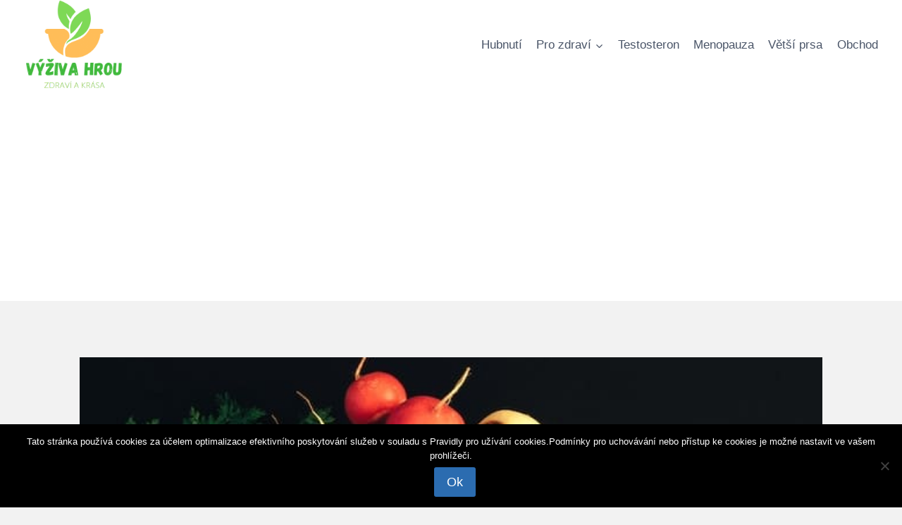

--- FILE ---
content_type: text/html; charset=UTF-8
request_url: https://vyzivahrou.cz/melounova-dekorace-jak-ozdobit-stul-na-party-s-melounovym-tematem/
body_size: 24355
content:
<!doctype html><html
lang="cs" class="no-js" itemtype="https://schema.org/Blog" itemscope><head>
 <script async src="https://www.googletagmanager.com/gtag/js?id=G-KPGP3H8F9N"></script> <script>window.dataLayer = window.dataLayer || [];
  function gtag(){dataLayer.push(arguments);}
  gtag('js', new Date());

  gtag('config', 'G-KPGP3H8F9N');</script> <meta
charset="UTF-8"><meta
name="viewport" content="width=device-width, initial-scale=1, minimum-scale=1"><meta
name='robots' content='index, follow, max-image-preview:large, max-snippet:-1, max-video-preview:-1' /><style>img:is([sizes="auto" i], [sizes^="auto," i]) { contain-intrinsic-size: 3000px 1500px }</style><title>Melounová dekorace: Jak ozdobit stůl na party s melounovým tématem - Výživa hrou</title><meta
name="description" content="Chystáte party s melounovým tématem a nevíte, jak ozdobit stůl? Zkuste melounovou dekoraci! Inspirujte se tipy a triky a vydejte se do světa sladkých a osvěžujících plodů.✅" /><link
rel="canonical" href="https://vyzivahrou.cz/melounova-dekorace-jak-ozdobit-stul-na-party-s-melounovym-tematem/" /><meta
property="og:locale" content="cs_CZ" /><meta
property="og:type" content="article" /><meta
property="og:title" content="Melounová dekorace: Jak ozdobit stůl na party s melounovým tématem - Výživa hrou" /><meta
property="og:description" content="Chystáte party s melounovým tématem a nevíte, jak ozdobit stůl? Zkuste melounovou dekoraci! Inspirujte se tipy a triky a vydejte se do světa sladkých a osvěžujících plodů.✅" /><meta
property="og:url" content="https://vyzivahrou.cz/melounova-dekorace-jak-ozdobit-stul-na-party-s-melounovym-tematem/" /><meta
property="og:site_name" content="Výživa hrou" /><meta
property="article:published_time" content="2023-04-12T20:26:21+00:00" /><meta
property="og:image" content="https://vyzivahrou.cz/wp-content/uploads/2023/04/sharon-pittaway-KUZnfk-2DSQ-unsplash.jpg" /><meta
property="og:image:width" content="640" /><meta
property="og:image:height" content="441" /><meta
property="og:image:type" content="image/jpeg" /><meta
name="author" content="Hana" /><meta
name="twitter:card" content="summary_large_image" /><meta
name="twitter:label1" content="Napsal(a)" /><meta
name="twitter:data1" content="Hana" /><meta
name="twitter:label2" content="Odhadovaná doba čtení" /><meta
name="twitter:data2" content="6 minut" /> <script type="application/ld+json" class="yoast-schema-graph">{"@context":"https://schema.org","@graph":[{"@type":"Article","@id":"https://vyzivahrou.cz/melounova-dekorace-jak-ozdobit-stul-na-party-s-melounovym-tematem/#article","isPartOf":{"@id":"https://vyzivahrou.cz/melounova-dekorace-jak-ozdobit-stul-na-party-s-melounovym-tematem/"},"author":{"name":"Hana","@id":"https://vyzivahrou.cz/#/schema/person/750073173ad4d7e94667c21ca5594c4e"},"headline":"Melounová dekorace: Jak ozdobit stůl na party s melounovým tématem","datePublished":"2023-04-12T20:26:21+00:00","mainEntityOfPage":{"@id":"https://vyzivahrou.cz/melounova-dekorace-jak-ozdobit-stul-na-party-s-melounovym-tematem/"},"wordCount":1191,"commentCount":0,"publisher":{"@id":"https://vyzivahrou.cz/#organization"},"image":{"@id":"https://vyzivahrou.cz/melounova-dekorace-jak-ozdobit-stul-na-party-s-melounovym-tematem/#primaryimage"},"thumbnailUrl":"https://vyzivahrou.cz/wp-content/uploads/2023/04/sharon-pittaway-KUZnfk-2DSQ-unsplash.jpg","articleSection":["Potraviny","Pro zdraví"],"inLanguage":"cs","potentialAction":[{"@type":"CommentAction","name":"Comment","target":["https://vyzivahrou.cz/melounova-dekorace-jak-ozdobit-stul-na-party-s-melounovym-tematem/#respond"]}]},{"@type":"WebPage","@id":"https://vyzivahrou.cz/melounova-dekorace-jak-ozdobit-stul-na-party-s-melounovym-tematem/","url":"https://vyzivahrou.cz/melounova-dekorace-jak-ozdobit-stul-na-party-s-melounovym-tematem/","name":"Melounová dekorace: Jak ozdobit stůl na party s melounovým tématem - Výživa hrou","isPartOf":{"@id":"https://vyzivahrou.cz/#website"},"primaryImageOfPage":{"@id":"https://vyzivahrou.cz/melounova-dekorace-jak-ozdobit-stul-na-party-s-melounovym-tematem/#primaryimage"},"image":{"@id":"https://vyzivahrou.cz/melounova-dekorace-jak-ozdobit-stul-na-party-s-melounovym-tematem/#primaryimage"},"thumbnailUrl":"https://vyzivahrou.cz/wp-content/uploads/2023/04/sharon-pittaway-KUZnfk-2DSQ-unsplash.jpg","datePublished":"2023-04-12T20:26:21+00:00","description":"Chystáte party s melounovým tématem a nevíte, jak ozdobit stůl? Zkuste melounovou dekoraci! Inspirujte se tipy a triky a vydejte se do světa sladkých a osvěžujících plodů.✅","breadcrumb":{"@id":"https://vyzivahrou.cz/melounova-dekorace-jak-ozdobit-stul-na-party-s-melounovym-tematem/#breadcrumb"},"inLanguage":"cs","potentialAction":[{"@type":"ReadAction","target":["https://vyzivahrou.cz/melounova-dekorace-jak-ozdobit-stul-na-party-s-melounovym-tematem/"]}]},{"@type":"ImageObject","inLanguage":"cs","@id":"https://vyzivahrou.cz/melounova-dekorace-jak-ozdobit-stul-na-party-s-melounovym-tematem/#primaryimage","url":"https://vyzivahrou.cz/wp-content/uploads/2023/04/sharon-pittaway-KUZnfk-2DSQ-unsplash.jpg","contentUrl":"https://vyzivahrou.cz/wp-content/uploads/2023/04/sharon-pittaway-KUZnfk-2DSQ-unsplash.jpg","width":640,"height":441},{"@type":"BreadcrumbList","@id":"https://vyzivahrou.cz/melounova-dekorace-jak-ozdobit-stul-na-party-s-melounovym-tematem/#breadcrumb","itemListElement":[{"@type":"ListItem","position":1,"name":"Domů","item":"https://vyzivahrou.cz/"},{"@type":"ListItem","position":2,"name":"Melounová dekorace: Jak ozdobit stůl na party s melounovým tématem"}]},{"@type":"WebSite","@id":"https://vyzivahrou.cz/#website","url":"https://vyzivahrou.cz/","name":"Výživa hrou","description":"Vše co Vás zajímá o zdravé stravě, vitamínech, doplňcích stravy na jednom místě","publisher":{"@id":"https://vyzivahrou.cz/#organization"},"potentialAction":[{"@type":"SearchAction","target":{"@type":"EntryPoint","urlTemplate":"https://vyzivahrou.cz/?s={search_term_string}"},"query-input":{"@type":"PropertyValueSpecification","valueRequired":true,"valueName":"search_term_string"}}],"inLanguage":"cs"},{"@type":"Organization","@id":"https://vyzivahrou.cz/#organization","name":"Výživa hrou","url":"https://vyzivahrou.cz/","logo":{"@type":"ImageObject","inLanguage":"cs","@id":"https://vyzivahrou.cz/#/schema/logo/image/","url":"https://vyzivahrou.cz/wp-content/uploads/2023/09/cropped-Screenshot_962.png","contentUrl":"https://vyzivahrou.cz/wp-content/uploads/2023/09/cropped-Screenshot_962.png","width":424,"height":334,"caption":"Výživa hrou"},"image":{"@id":"https://vyzivahrou.cz/#/schema/logo/image/"}},{"@type":"Person","@id":"https://vyzivahrou.cz/#/schema/person/750073173ad4d7e94667c21ca5594c4e","name":"Hana","image":{"@type":"ImageObject","inLanguage":"cs","@id":"https://vyzivahrou.cz/#/schema/person/image/","url":"https://vyzivahrou.cz/wp-content/uploads/2022/12/hana_avatar-96x96.png","contentUrl":"https://vyzivahrou.cz/wp-content/uploads/2022/12/hana_avatar-96x96.png","caption":"Hana"},"description":"Ahoj, jsem Hana, pocházím z USA a do Česka jsem se provdala před 4 lety. Přestože moje čeština není perfektní, věřím, že mé články vám budou k užitku. Mou největší zálibou je zdravé stravování, fitness a vůbec zdravý životní styl.","url":"https://vyzivahrou.cz/author/hanka/"}]}</script>  <script>document.documentElement.classList.remove( 'no-js' );</script> <script>window._wpemojiSettings = {"baseUrl":"https:\/\/s.w.org\/images\/core\/emoji\/16.0.1\/72x72\/","ext":".png","svgUrl":"https:\/\/s.w.org\/images\/core\/emoji\/16.0.1\/svg\/","svgExt":".svg","source":{"concatemoji":"https:\/\/vyzivahrou.cz\/wp-includes\/js\/wp-emoji-release.min.js"}};
/*! This file is auto-generated */
!function(s,n){var o,i,e;function c(e){try{var t={supportTests:e,timestamp:(new Date).valueOf()};sessionStorage.setItem(o,JSON.stringify(t))}catch(e){}}function p(e,t,n){e.clearRect(0,0,e.canvas.width,e.canvas.height),e.fillText(t,0,0);var t=new Uint32Array(e.getImageData(0,0,e.canvas.width,e.canvas.height).data),a=(e.clearRect(0,0,e.canvas.width,e.canvas.height),e.fillText(n,0,0),new Uint32Array(e.getImageData(0,0,e.canvas.width,e.canvas.height).data));return t.every(function(e,t){return e===a[t]})}function u(e,t){e.clearRect(0,0,e.canvas.width,e.canvas.height),e.fillText(t,0,0);for(var n=e.getImageData(16,16,1,1),a=0;a<n.data.length;a++)if(0!==n.data[a])return!1;return!0}function f(e,t,n,a){switch(t){case"flag":return n(e,"\ud83c\udff3\ufe0f\u200d\u26a7\ufe0f","\ud83c\udff3\ufe0f\u200b\u26a7\ufe0f")?!1:!n(e,"\ud83c\udde8\ud83c\uddf6","\ud83c\udde8\u200b\ud83c\uddf6")&&!n(e,"\ud83c\udff4\udb40\udc67\udb40\udc62\udb40\udc65\udb40\udc6e\udb40\udc67\udb40\udc7f","\ud83c\udff4\u200b\udb40\udc67\u200b\udb40\udc62\u200b\udb40\udc65\u200b\udb40\udc6e\u200b\udb40\udc67\u200b\udb40\udc7f");case"emoji":return!a(e,"\ud83e\udedf")}return!1}function g(e,t,n,a){var r="undefined"!=typeof WorkerGlobalScope&&self instanceof WorkerGlobalScope?new OffscreenCanvas(300,150):s.createElement("canvas"),o=r.getContext("2d",{willReadFrequently:!0}),i=(o.textBaseline="top",o.font="600 32px Arial",{});return e.forEach(function(e){i[e]=t(o,e,n,a)}),i}function t(e){var t=s.createElement("script");t.src=e,t.defer=!0,s.head.appendChild(t)}"undefined"!=typeof Promise&&(o="wpEmojiSettingsSupports",i=["flag","emoji"],n.supports={everything:!0,everythingExceptFlag:!0},e=new Promise(function(e){s.addEventListener("DOMContentLoaded",e,{once:!0})}),new Promise(function(t){var n=function(){try{var e=JSON.parse(sessionStorage.getItem(o));if("object"==typeof e&&"number"==typeof e.timestamp&&(new Date).valueOf()<e.timestamp+604800&&"object"==typeof e.supportTests)return e.supportTests}catch(e){}return null}();if(!n){if("undefined"!=typeof Worker&&"undefined"!=typeof OffscreenCanvas&&"undefined"!=typeof URL&&URL.createObjectURL&&"undefined"!=typeof Blob)try{var e="postMessage("+g.toString()+"("+[JSON.stringify(i),f.toString(),p.toString(),u.toString()].join(",")+"));",a=new Blob([e],{type:"text/javascript"}),r=new Worker(URL.createObjectURL(a),{name:"wpTestEmojiSupports"});return void(r.onmessage=function(e){c(n=e.data),r.terminate(),t(n)})}catch(e){}c(n=g(i,f,p,u))}t(n)}).then(function(e){for(var t in e)n.supports[t]=e[t],n.supports.everything=n.supports.everything&&n.supports[t],"flag"!==t&&(n.supports.everythingExceptFlag=n.supports.everythingExceptFlag&&n.supports[t]);n.supports.everythingExceptFlag=n.supports.everythingExceptFlag&&!n.supports.flag,n.DOMReady=!1,n.readyCallback=function(){n.DOMReady=!0}}).then(function(){return e}).then(function(){var e;n.supports.everything||(n.readyCallback(),(e=n.source||{}).concatemoji?t(e.concatemoji):e.wpemoji&&e.twemoji&&(t(e.twemoji),t(e.wpemoji)))}))}((window,document),window._wpemojiSettings);</script> <link
rel='stylesheet' id='star_rating_style-css' href='https://vyzivahrou.cz/wp-content/plugins/star-rating/css/style.css' media='all' /><link
rel='stylesheet' id='ParaAdmin-css' href='https://vyzivahrou.cz/wp-content/plugins/star-rating/ParaAdmin/css/ParaAdmin.css' media='all' /><link
rel='stylesheet' id='wp-color-picker-css' href='https://vyzivahrou.cz/wp-admin/css/color-picker.min.css' media='all' /><link
rel='stylesheet' id='star-rating-style-flat-css' href='https://vyzivahrou.cz/wp-content/plugins/star-rating/themes/flat/style.css' media='all' /><link
rel='stylesheet' id='fontawesome-css' href='https://vyzivahrou.cz/wp-content/plugins/mts-wp-notification-bar/public/css/font-awesome.min.css' media='all' /><link
rel='stylesheet' id='mts-notification-bar-css' href='https://vyzivahrou.cz/wp-content/plugins/mts-wp-notification-bar/public/css/mts-notification-bar-public.css' media='all' /><style id='wp-emoji-styles-inline-css'>img.wp-smiley, img.emoji {
		display: inline !important;
		border: none !important;
		box-shadow: none !important;
		height: 1em !important;
		width: 1em !important;
		margin: 0 0.07em !important;
		vertical-align: -0.1em !important;
		background: none !important;
		padding: 0 !important;
	}</style><link
rel='stylesheet' id='cookie-notice-front-css' href='https://vyzivahrou.cz/wp-content/plugins/cookie-notice/css/front.min.css' media='all' /><style id='woocommerce-inline-inline-css'>.woocommerce form .form-row .required { visibility: visible; }</style><link
rel='stylesheet' id='wp_automatic_gallery_style-css' href='https://vyzivahrou.cz/wp-content/plugins/wp-automatic/css/wp-automatic.css' media='all' /><link
rel='stylesheet' id='crp-style-rounded-thumbs-css' href='https://vyzivahrou.cz/wp-content/plugins/contextual-related-posts/css/rounded-thumbs.min.css' media='all' /><style id='crp-style-rounded-thumbs-inline-css'>.crp_related.crp-rounded-thumbs a {
				width: 150px;
                height: 150px;
				text-decoration: none;
			}
			.crp_related.crp-rounded-thumbs img {
				max-width: 150px;
				margin: auto;
			}
			.crp_related.crp-rounded-thumbs .crp_title {
				width: 100%;
			}</style><link
rel='stylesheet' id='brands-styles-css' href='https://vyzivahrou.cz/wp-content/plugins/woocommerce/assets/css/brands.css' media='all' /><link
rel='stylesheet' id='kadence-global-css' href='https://vyzivahrou.cz/wp-content/themes/kadence/assets/css/global.min.css' media='all' /><style id='kadence-global-inline-css'>/* Kadence Base CSS */
:root{--global-palette1:#2B6CB0;--global-palette2:#215387;--global-palette3:#1A202C;--global-palette4:#2D3748;--global-palette5:#4A5568;--global-palette6:#718096;--global-palette7:#EDF2F7;--global-palette8:#F7FAFC;--global-palette9:#ffffff;--global-palette9rgb:255, 255, 255;--global-palette-highlight:var(--global-palette1);--global-palette-highlight-alt:var(--global-palette2);--global-palette-highlight-alt2:var(--global-palette9);--global-palette-btn-bg:var(--global-palette1);--global-palette-btn-bg-hover:var(--global-palette2);--global-palette-btn:var(--global-palette9);--global-palette-btn-hover:var(--global-palette9);--global-body-font-family:-apple-system,BlinkMacSystemFont,"Segoe UI",Roboto,Oxygen-Sans,Ubuntu,Cantarell,"Helvetica Neue",sans-serif, "Apple Color Emoji", "Segoe UI Emoji", "Segoe UI Symbol";--global-heading-font-family:inherit;--global-primary-nav-font-family:inherit;--global-fallback-font:sans-serif;--global-display-fallback-font:sans-serif;--global-content-width:1290px;--global-content-wide-width:calc(1290px + 230px);--global-content-narrow-width:842px;--global-content-edge-padding:1.5rem;--global-content-boxed-padding:2rem;--global-calc-content-width:calc(1290px - var(--global-content-edge-padding) - var(--global-content-edge-padding) );--wp--style--global--content-size:var(--global-calc-content-width);}.wp-site-blocks{--global-vw:calc( 100vw - ( 0.5 * var(--scrollbar-offset)));}body{background:#efffe8;}body, input, select, optgroup, textarea{font-weight:400;font-size:17px;line-height:1.6;font-family:var(--global-body-font-family);color:var(--global-palette4);}.content-bg, body.content-style-unboxed .site{background:var(--global-palette9);}h1,h2,h3,h4,h5,h6{font-family:var(--global-heading-font-family);}h1{font-weight:700;font-size:32px;line-height:1.5;color:var(--global-palette3);}h2{font-weight:700;font-size:28px;line-height:1.5;color:var(--global-palette3);}h3{font-weight:700;font-size:24px;line-height:1.5;color:var(--global-palette3);}h4{font-weight:700;font-size:22px;line-height:1.5;color:var(--global-palette4);}h5{font-weight:700;font-size:20px;line-height:1.5;color:var(--global-palette4);}h6{font-weight:700;font-size:18px;line-height:1.5;color:var(--global-palette5);}.entry-hero .kadence-breadcrumbs{max-width:1290px;}.site-container, .site-header-row-layout-contained, .site-footer-row-layout-contained, .entry-hero-layout-contained, .comments-area, .alignfull > .wp-block-cover__inner-container, .alignwide > .wp-block-cover__inner-container{max-width:var(--global-content-width);}.content-width-narrow .content-container.site-container, .content-width-narrow .hero-container.site-container{max-width:var(--global-content-narrow-width);}@media all and (min-width: 1520px){.wp-site-blocks .content-container  .alignwide{margin-left:-115px;margin-right:-115px;width:unset;max-width:unset;}}@media all and (min-width: 1102px){.content-width-narrow .wp-site-blocks .content-container .alignwide{margin-left:-130px;margin-right:-130px;width:unset;max-width:unset;}}.content-style-boxed .wp-site-blocks .entry-content .alignwide{margin-left:calc( -1 * var( --global-content-boxed-padding ) );margin-right:calc( -1 * var( --global-content-boxed-padding ) );}.content-area{margin-top:5rem;margin-bottom:5rem;}@media all and (max-width: 1024px){.content-area{margin-top:3rem;margin-bottom:3rem;}}@media all and (max-width: 767px){.content-area{margin-top:2rem;margin-bottom:2rem;}}@media all and (max-width: 1024px){:root{--global-content-boxed-padding:2rem;}}@media all and (max-width: 767px){:root{--global-content-boxed-padding:1.5rem;}}.entry-content-wrap{padding:2rem;}@media all and (max-width: 1024px){.entry-content-wrap{padding:2rem;}}@media all and (max-width: 767px){.entry-content-wrap{padding:1.5rem;}}.entry.single-entry{box-shadow:0px 15px 15px -10px rgba(0,0,0,0.05);}.entry.loop-entry{box-shadow:0px 15px 15px -10px rgba(0,0,0,0.05);}.loop-entry .entry-content-wrap{padding:2rem;}@media all and (max-width: 1024px){.loop-entry .entry-content-wrap{padding:2rem;}}@media all and (max-width: 767px){.loop-entry .entry-content-wrap{padding:1.5rem;}}button, .button, .wp-block-button__link, input[type="button"], input[type="reset"], input[type="submit"], .fl-button, .elementor-button-wrapper .elementor-button, .wc-block-components-checkout-place-order-button, .wc-block-cart__submit{box-shadow:0px 0px 0px -7px rgba(0,0,0,0);}button:hover, button:focus, button:active, .button:hover, .button:focus, .button:active, .wp-block-button__link:hover, .wp-block-button__link:focus, .wp-block-button__link:active, input[type="button"]:hover, input[type="button"]:focus, input[type="button"]:active, input[type="reset"]:hover, input[type="reset"]:focus, input[type="reset"]:active, input[type="submit"]:hover, input[type="submit"]:focus, input[type="submit"]:active, .elementor-button-wrapper .elementor-button:hover, .elementor-button-wrapper .elementor-button:focus, .elementor-button-wrapper .elementor-button:active, .wc-block-cart__submit:hover{box-shadow:0px 15px 25px -7px rgba(0,0,0,0.1);}.kb-button.kb-btn-global-outline.kb-btn-global-inherit{padding-top:calc(px - 2px);padding-right:calc(px - 2px);padding-bottom:calc(px - 2px);padding-left:calc(px - 2px);}@media all and (min-width: 1025px){.transparent-header .entry-hero .entry-hero-container-inner{padding-top:0px;}}@media all and (max-width: 1024px){.mobile-transparent-header .entry-hero .entry-hero-container-inner{padding-top:80px;}}@media all and (max-width: 767px){.mobile-transparent-header .entry-hero .entry-hero-container-inner{padding-top:80px;}}.entry-hero.post-hero-section .entry-header{min-height:200px;}
/* Kadence Header CSS */
@media all and (max-width: 1024px){.mobile-transparent-header #masthead{position:absolute;left:0px;right:0px;z-index:100;}.kadence-scrollbar-fixer.mobile-transparent-header #masthead{right:var(--scrollbar-offset,0);}.mobile-transparent-header #masthead, .mobile-transparent-header .site-top-header-wrap .site-header-row-container-inner, .mobile-transparent-header .site-main-header-wrap .site-header-row-container-inner, .mobile-transparent-header .site-bottom-header-wrap .site-header-row-container-inner{background:transparent;}.site-header-row-tablet-layout-fullwidth, .site-header-row-tablet-layout-standard{padding:0px;}}@media all and (min-width: 1025px){.transparent-header #masthead{position:absolute;left:0px;right:0px;z-index:100;}.transparent-header.kadence-scrollbar-fixer #masthead{right:var(--scrollbar-offset,0);}.transparent-header #masthead, .transparent-header .site-top-header-wrap .site-header-row-container-inner, .transparent-header .site-main-header-wrap .site-header-row-container-inner, .transparent-header .site-bottom-header-wrap .site-header-row-container-inner{background:transparent;}}.site-branding a.brand img{max-width:161px;}.site-branding a.brand img.svg-logo-image{width:161px;}.site-branding{padding:0px 0px 0px 0px;}#masthead, #masthead .kadence-sticky-header.item-is-fixed:not(.item-at-start):not(.site-header-row-container):not(.site-main-header-wrap), #masthead .kadence-sticky-header.item-is-fixed:not(.item-at-start) > .site-header-row-container-inner{background:#ffffff;}.site-main-header-inner-wrap{min-height:80px;}.site-top-header-inner-wrap{min-height:0px;}.header-navigation[class*="header-navigation-style-underline"] .header-menu-container.primary-menu-container>ul>li>a:after{width:calc( 100% - 1.2em);}.main-navigation .primary-menu-container > ul > li.menu-item > a{padding-left:calc(1.2em / 2);padding-right:calc(1.2em / 2);padding-top:0.6em;padding-bottom:0.6em;color:var(--global-palette5);}.main-navigation .primary-menu-container > ul > li.menu-item .dropdown-nav-special-toggle{right:calc(1.2em / 2);}.main-navigation .primary-menu-container > ul > li.menu-item > a:hover{color:var(--global-palette-highlight);}.main-navigation .primary-menu-container > ul > li.menu-item.current-menu-item > a{color:var(--global-palette3);}.header-navigation .header-menu-container ul ul.sub-menu, .header-navigation .header-menu-container ul ul.submenu{background:var(--global-palette3);box-shadow:0px 2px 13px 0px rgba(0,0,0,0.1);}.header-navigation .header-menu-container ul ul li.menu-item, .header-menu-container ul.menu > li.kadence-menu-mega-enabled > ul > li.menu-item > a{border-bottom:1px solid rgba(255,255,255,0.1);}.header-navigation .header-menu-container ul ul li.menu-item > a{width:200px;padding-top:1em;padding-bottom:1em;color:var(--global-palette8);font-size:12px;}.header-navigation .header-menu-container ul ul li.menu-item > a:hover{color:var(--global-palette9);background:var(--global-palette4);}.header-navigation .header-menu-container ul ul li.menu-item.current-menu-item > a{color:var(--global-palette9);background:var(--global-palette4);}.mobile-toggle-open-container .menu-toggle-open, .mobile-toggle-open-container .menu-toggle-open:focus{color:var(--global-palette5);padding:0.4em 0.6em 0.4em 0.6em;font-size:14px;}.mobile-toggle-open-container .menu-toggle-open.menu-toggle-style-bordered{border:1px solid currentColor;}.mobile-toggle-open-container .menu-toggle-open .menu-toggle-icon{font-size:20px;}.mobile-toggle-open-container .menu-toggle-open:hover, .mobile-toggle-open-container .menu-toggle-open:focus-visible{color:var(--global-palette-highlight);}.mobile-navigation ul li{font-size:14px;}.mobile-navigation ul li a{padding-top:1em;padding-bottom:1em;}.mobile-navigation ul li > a, .mobile-navigation ul li.menu-item-has-children > .drawer-nav-drop-wrap{color:var(--global-palette8);}.mobile-navigation ul li.current-menu-item > a, .mobile-navigation ul li.current-menu-item.menu-item-has-children > .drawer-nav-drop-wrap{color:var(--global-palette-highlight);}.mobile-navigation ul li.menu-item-has-children .drawer-nav-drop-wrap, .mobile-navigation ul li:not(.menu-item-has-children) a{border-bottom:1px solid rgba(255,255,255,0.1);}.mobile-navigation:not(.drawer-navigation-parent-toggle-true) ul li.menu-item-has-children .drawer-nav-drop-wrap button{border-left:1px solid rgba(255,255,255,0.1);}#mobile-drawer .drawer-header .drawer-toggle{padding:0.6em 0.15em 0.6em 0.15em;font-size:24px;}
/* Kadence Footer CSS */
.site-middle-footer-inner-wrap{padding-top:30px;padding-bottom:30px;grid-column-gap:30px;grid-row-gap:30px;}.site-middle-footer-inner-wrap .widget{margin-bottom:30px;}.site-middle-footer-inner-wrap .site-footer-section:not(:last-child):after{right:calc(-30px / 2);}.site-bottom-footer-inner-wrap{padding-top:30px;padding-bottom:30px;grid-column-gap:30px;}.site-bottom-footer-inner-wrap .widget{margin-bottom:30px;}.site-bottom-footer-inner-wrap .site-footer-section:not(:last-child):after{right:calc(-30px / 2);}.footer-social-wrap .footer-social-inner-wrap{font-size:1em;gap:0.3em;}.site-footer .site-footer-wrap .site-footer-section .footer-social-wrap .footer-social-inner-wrap .social-button{border:2px none transparent;border-radius:3px;}
/* Kadence Woo CSS */
.entry-hero.product-hero-section .entry-header{min-height:200px;}.product-title .single-category{font-weight:700;font-size:32px;line-height:1.5;color:var(--global-palette3);}.wp-site-blocks .product-hero-section .extra-title{font-weight:700;font-size:32px;line-height:1.5;}.woocommerce ul.products.woo-archive-btn-button .product-action-wrap .button:not(.kb-button), .woocommerce ul.products li.woo-archive-btn-button .button:not(.kb-button), .wc-block-grid__product.woo-archive-btn-button .product-details .wc-block-grid__product-add-to-cart .wp-block-button__link{border:2px none transparent;box-shadow:0px 0px 0px 0px rgba(0,0,0,0.0);}.woocommerce ul.products.woo-archive-btn-button .product-action-wrap .button:not(.kb-button):hover, .woocommerce ul.products li.woo-archive-btn-button .button:not(.kb-button):hover, .wc-block-grid__product.woo-archive-btn-button .product-details .wc-block-grid__product-add-to-cart .wp-block-button__link:hover{box-shadow:0px 0px 0px 0px rgba(0,0,0,0);}</style><link
rel='stylesheet' id='kadence-header-css' href='https://vyzivahrou.cz/wp-content/themes/kadence/assets/css/header.min.css' media='all' /><link
rel='stylesheet' id='kadence-content-css' href='https://vyzivahrou.cz/wp-content/themes/kadence/assets/css/content.min.css' media='all' /><link
rel='stylesheet' id='kadence-comments-css' href='https://vyzivahrou.cz/wp-content/themes/kadence/assets/css/comments.min.css' media='all' /><link
rel='stylesheet' id='kadence-related-posts-css' href='https://vyzivahrou.cz/wp-content/themes/kadence/assets/css/related-posts.min.css' media='all' /><link
rel='stylesheet' id='kad-splide-css' href='https://vyzivahrou.cz/wp-content/themes/kadence/assets/css/kadence-splide.min.css' media='all' /><link
rel='stylesheet' id='kadence-woocommerce-css' href='https://vyzivahrou.cz/wp-content/themes/kadence/assets/css/woocommerce.min.css' media='all' /><link
rel='stylesheet' id='kadence-footer-css' href='https://vyzivahrou.cz/wp-content/themes/kadence/assets/css/footer.min.css' media='all' /><link
rel='stylesheet' id='wp_review-style-css' href='https://vyzivahrou.cz/wp-content/plugins/wp-review/public/css/wp-review.css' media='all' /> <script src="https://vyzivahrou.cz/wp-includes/js/jquery/jquery.min.js" id="jquery-core-js"></script> <script src="https://vyzivahrou.cz/wp-includes/js/jquery/jquery-migrate.min.js" id="jquery-migrate-js"></script> <script id="star_rating_js-js-extra">var star_rating_ajax = {"star_rating_ajaxurl":"https:\/\/vyzivahrou.cz\/wp-admin\/admin-ajax.php"};</script> <script src="https://vyzivahrou.cz/wp-content/plugins/star-rating/js/star-rating-scripts.js" id="star_rating_js-js"></script> <script src="https://vyzivahrou.cz/wp-content/plugins/star-rating/ParaAdmin/js/ParaAdmin.js" id="ParaAdmin-js"></script> <script id="cookie-notice-front-js-before">var cnArgs = {"ajaxUrl":"https:\/\/vyzivahrou.cz\/wp-admin\/admin-ajax.php","nonce":"4ba334abda","hideEffect":"fade","position":"bottom","onScroll":false,"onScrollOffset":100,"onClick":false,"cookieName":"cookie_notice_accepted","cookieTime":2592000,"cookieTimeRejected":2592000,"globalCookie":false,"redirection":false,"cache":false,"revokeCookies":false,"revokeCookiesOpt":"automatic"};</script> <script src="https://vyzivahrou.cz/wp-content/plugins/cookie-notice/js/front.min.js" id="cookie-notice-front-js"></script> <script src="https://vyzivahrou.cz/wp-content/plugins/mts-wp-notification-bar/public/js/jquery.cookie.js" id="mtsnb-cookie-js"></script> <script id="mts-notification-bar-js-extra">var mtsnb_data = {"ajaxurl":"https:\/\/vyzivahrou.cz\/wp-admin\/admin-ajax.php","cookies_expiry":"365","disable_impression":""};</script> <script src="https://vyzivahrou.cz/wp-content/plugins/mts-wp-notification-bar/public/js/mts-notification-bar-public.js" id="mts-notification-bar-js"></script> <script src="https://vyzivahrou.cz/wp-content/plugins/woocommerce/assets/js/jquery-blockui/jquery.blockUI.min.js" id="wc-jquery-blockui-js" defer data-wp-strategy="defer"></script> <script id="wc-add-to-cart-js-extra">var wc_add_to_cart_params = {"ajax_url":"\/wp-admin\/admin-ajax.php","wc_ajax_url":"\/?wc-ajax=%%endpoint%%","i18n_view_cart":"Zobrazit ko\u0161\u00edk","cart_url":"https:\/\/vyzivahrou.cz\/?page_id=1802","is_cart":"","cart_redirect_after_add":"no"};</script> <script src="https://vyzivahrou.cz/wp-content/plugins/woocommerce/assets/js/frontend/add-to-cart.min.js" id="wc-add-to-cart-js" defer data-wp-strategy="defer"></script> <script src="https://vyzivahrou.cz/wp-content/plugins/woocommerce/assets/js/js-cookie/js.cookie.min.js" id="wc-js-cookie-js" data-wp-strategy="defer"></script> <script id="woocommerce-js-extra">var woocommerce_params = {"ajax_url":"\/wp-admin\/admin-ajax.php","wc_ajax_url":"\/?wc-ajax=%%endpoint%%","i18n_password_show":"Zobrazit heslo","i18n_password_hide":"Skr\u00fdt heslo"};</script> <script src="https://vyzivahrou.cz/wp-content/plugins/woocommerce/assets/js/frontend/woocommerce.min.js" id="woocommerce-js" defer data-wp-strategy="defer"></script> <script src="https://vyzivahrou.cz/wp-content/plugins/wp-automatic/js/main-front.js" id="wp_automatic_gallery-js"></script> <link
rel="https://api.w.org/" href="https://vyzivahrou.cz/wp-json/" /><link
rel="alternate" title="JSON" type="application/json" href="https://vyzivahrou.cz/wp-json/wp/v2/posts/20158" /><link
rel="EditURI" type="application/rsd+xml" title="RSD" href="https://vyzivahrou.cz/xmlrpc.php?rsd" /><link
rel="alternate" title="oEmbed (JSON)" type="application/json+oembed" href="https://vyzivahrou.cz/wp-json/oembed/1.0/embed?url=https%3A%2F%2Fvyzivahrou.cz%2Fmelounova-dekorace-jak-ozdobit-stul-na-party-s-melounovym-tematem%2F" /><link
rel="alternate" title="oEmbed (XML)" type="text/xml+oembed" href="https://vyzivahrou.cz/wp-json/oembed/1.0/embed?url=https%3A%2F%2Fvyzivahrou.cz%2Fmelounova-dekorace-jak-ozdobit-stul-na-party-s-melounovym-tematem%2F&#038;format=xml" /><link
rel="pingback" href="https://vyzivahrou.cz/xmlrpc.php">	<noscript><style>.woocommerce-product-gallery{ opacity: 1 !important; }</style></noscript><style type="text/css">.saboxplugin-wrap{-webkit-box-sizing:border-box;-moz-box-sizing:border-box;-ms-box-sizing:border-box;box-sizing:border-box;border:1px solid #eee;width:100%;clear:both;display:block;overflow:hidden;word-wrap:break-word;position:relative}.saboxplugin-wrap .saboxplugin-gravatar{float:left;padding:0 20px 20px 20px}.saboxplugin-wrap .saboxplugin-gravatar img{max-width:100px;height:auto;border-radius:0;}.saboxplugin-wrap .saboxplugin-authorname{font-size:18px;line-height:1;margin:20px 0 0 20px;display:block}.saboxplugin-wrap .saboxplugin-authorname a{text-decoration:none}.saboxplugin-wrap .saboxplugin-authorname a:focus{outline:0}.saboxplugin-wrap .saboxplugin-desc{display:block;margin:5px 20px}.saboxplugin-wrap .saboxplugin-desc a{text-decoration:underline}.saboxplugin-wrap .saboxplugin-desc p{margin:5px 0 12px}.saboxplugin-wrap .saboxplugin-web{margin:0 20px 15px;text-align:left}.saboxplugin-wrap .sab-web-position{text-align:right}.saboxplugin-wrap .saboxplugin-web a{color:#ccc;text-decoration:none}.saboxplugin-wrap .saboxplugin-socials{position:relative;display:block;background:#fcfcfc;padding:5px;border-top:1px solid #eee}.saboxplugin-wrap .saboxplugin-socials a svg{width:20px;height:20px}.saboxplugin-wrap .saboxplugin-socials a svg .st2{fill:#fff; transform-origin:center center;}.saboxplugin-wrap .saboxplugin-socials a svg .st1{fill:rgba(0,0,0,.3)}.saboxplugin-wrap .saboxplugin-socials a:hover{opacity:.8;-webkit-transition:opacity .4s;-moz-transition:opacity .4s;-o-transition:opacity .4s;transition:opacity .4s;box-shadow:none!important;-webkit-box-shadow:none!important}.saboxplugin-wrap .saboxplugin-socials .saboxplugin-icon-color{box-shadow:none;padding:0;border:0;-webkit-transition:opacity .4s;-moz-transition:opacity .4s;-o-transition:opacity .4s;transition:opacity .4s;display:inline-block;color:#fff;font-size:0;text-decoration:inherit;margin:5px;-webkit-border-radius:0;-moz-border-radius:0;-ms-border-radius:0;-o-border-radius:0;border-radius:0;overflow:hidden}.saboxplugin-wrap .saboxplugin-socials .saboxplugin-icon-grey{text-decoration:inherit;box-shadow:none;position:relative;display:-moz-inline-stack;display:inline-block;vertical-align:middle;zoom:1;margin:10px 5px;color:#444;fill:#444}.clearfix:after,.clearfix:before{content:' ';display:table;line-height:0;clear:both}.ie7 .clearfix{zoom:1}.saboxplugin-socials.sabox-colored .saboxplugin-icon-color .sab-twitch{border-color:#38245c}.saboxplugin-socials.sabox-colored .saboxplugin-icon-color .sab-behance{border-color:#003eb0}.saboxplugin-socials.sabox-colored .saboxplugin-icon-color .sab-deviantart{border-color:#036824}.saboxplugin-socials.sabox-colored .saboxplugin-icon-color .sab-digg{border-color:#00327c}.saboxplugin-socials.sabox-colored .saboxplugin-icon-color .sab-dribbble{border-color:#ba1655}.saboxplugin-socials.sabox-colored .saboxplugin-icon-color .sab-facebook{border-color:#1e2e4f}.saboxplugin-socials.sabox-colored .saboxplugin-icon-color .sab-flickr{border-color:#003576}.saboxplugin-socials.sabox-colored .saboxplugin-icon-color .sab-github{border-color:#264874}.saboxplugin-socials.sabox-colored .saboxplugin-icon-color .sab-google{border-color:#0b51c5}.saboxplugin-socials.sabox-colored .saboxplugin-icon-color .sab-html5{border-color:#902e13}.saboxplugin-socials.sabox-colored .saboxplugin-icon-color .sab-instagram{border-color:#1630aa}.saboxplugin-socials.sabox-colored .saboxplugin-icon-color .sab-linkedin{border-color:#00344f}.saboxplugin-socials.sabox-colored .saboxplugin-icon-color .sab-pinterest{border-color:#5b040e}.saboxplugin-socials.sabox-colored .saboxplugin-icon-color .sab-reddit{border-color:#992900}.saboxplugin-socials.sabox-colored .saboxplugin-icon-color .sab-rss{border-color:#a43b0a}.saboxplugin-socials.sabox-colored .saboxplugin-icon-color .sab-sharethis{border-color:#5d8420}.saboxplugin-socials.sabox-colored .saboxplugin-icon-color .sab-soundcloud{border-color:#995200}.saboxplugin-socials.sabox-colored .saboxplugin-icon-color .sab-spotify{border-color:#0f612c}.saboxplugin-socials.sabox-colored .saboxplugin-icon-color .sab-stackoverflow{border-color:#a95009}.saboxplugin-socials.sabox-colored .saboxplugin-icon-color .sab-steam{border-color:#006388}.saboxplugin-socials.sabox-colored .saboxplugin-icon-color .sab-user_email{border-color:#b84e05}.saboxplugin-socials.sabox-colored .saboxplugin-icon-color .sab-tumblr{border-color:#10151b}.saboxplugin-socials.sabox-colored .saboxplugin-icon-color .sab-twitter{border-color:#0967a0}.saboxplugin-socials.sabox-colored .saboxplugin-icon-color .sab-vimeo{border-color:#0d7091}.saboxplugin-socials.sabox-colored .saboxplugin-icon-color .sab-windows{border-color:#003f71}.saboxplugin-socials.sabox-colored .saboxplugin-icon-color .sab-whatsapp{border-color:#003f71}.saboxplugin-socials.sabox-colored .saboxplugin-icon-color .sab-wordpress{border-color:#0f3647}.saboxplugin-socials.sabox-colored .saboxplugin-icon-color .sab-yahoo{border-color:#14002d}.saboxplugin-socials.sabox-colored .saboxplugin-icon-color .sab-youtube{border-color:#900}.saboxplugin-socials.sabox-colored .saboxplugin-icon-color .sab-xing{border-color:#000202}.saboxplugin-socials.sabox-colored .saboxplugin-icon-color .sab-mixcloud{border-color:#2475a0}.saboxplugin-socials.sabox-colored .saboxplugin-icon-color .sab-vk{border-color:#243549}.saboxplugin-socials.sabox-colored .saboxplugin-icon-color .sab-medium{border-color:#00452c}.saboxplugin-socials.sabox-colored .saboxplugin-icon-color .sab-quora{border-color:#420e00}.saboxplugin-socials.sabox-colored .saboxplugin-icon-color .sab-meetup{border-color:#9b181c}.saboxplugin-socials.sabox-colored .saboxplugin-icon-color .sab-goodreads{border-color:#000}.saboxplugin-socials.sabox-colored .saboxplugin-icon-color .sab-snapchat{border-color:#999700}.saboxplugin-socials.sabox-colored .saboxplugin-icon-color .sab-500px{border-color:#00557f}.saboxplugin-socials.sabox-colored .saboxplugin-icon-color .sab-mastodont{border-color:#185886}.sabox-plus-item{margin-bottom:20px}@media screen and (max-width:480px){.saboxplugin-wrap{text-align:center}.saboxplugin-wrap .saboxplugin-gravatar{float:none;padding:20px 0;text-align:center;margin:0 auto;display:block}.saboxplugin-wrap .saboxplugin-gravatar img{float:none;display:inline-block;display:-moz-inline-stack;vertical-align:middle;zoom:1}.saboxplugin-wrap .saboxplugin-desc{margin:0 10px 20px;text-align:center}.saboxplugin-wrap .saboxplugin-authorname{text-align:center;margin:10px 0 20px}}body .saboxplugin-authorname a,body .saboxplugin-authorname a:hover{box-shadow:none;-webkit-box-shadow:none}a.sab-profile-edit{font-size:16px!important;line-height:1!important}.sab-edit-settings a,a.sab-profile-edit{color:#0073aa!important;box-shadow:none!important;-webkit-box-shadow:none!important}.sab-edit-settings{margin-right:15px;position:absolute;right:0;z-index:2;bottom:10px;line-height:20px}.sab-edit-settings i{margin-left:5px}.saboxplugin-socials{line-height:1!important}.rtl .saboxplugin-wrap .saboxplugin-gravatar{float:right}.rtl .saboxplugin-wrap .saboxplugin-authorname{display:flex;align-items:center}.rtl .saboxplugin-wrap .saboxplugin-authorname .sab-profile-edit{margin-right:10px}.rtl .sab-edit-settings{right:auto;left:0}img.sab-custom-avatar{max-width:75px;}.saboxplugin-wrap {margin-top:0px; margin-bottom:0px; padding: 0px 0px }.saboxplugin-wrap .saboxplugin-authorname {font-size:18px; line-height:25px;}.saboxplugin-wrap .saboxplugin-desc p, .saboxplugin-wrap .saboxplugin-desc {font-size:14px !important; line-height:21px !important;}.saboxplugin-wrap .saboxplugin-web {font-size:14px;}.saboxplugin-wrap .saboxplugin-socials a svg {width:18px;height:18px;}</style><link
rel="icon" href="https://vyzivahrou.cz/wp-content/uploads/2019/11/cropped-Health_and_Fitness_-_Flat_-_003_-_Heart_Rate-512-1-32x32.png" sizes="32x32" /><link
rel="icon" href="https://vyzivahrou.cz/wp-content/uploads/2019/11/cropped-Health_and_Fitness_-_Flat_-_003_-_Heart_Rate-512-1-192x192.png" sizes="192x192" /><link
rel="apple-touch-icon" href="https://vyzivahrou.cz/wp-content/uploads/2019/11/cropped-Health_and_Fitness_-_Flat_-_003_-_Heart_Rate-512-1-180x180.png" /><meta
name="msapplication-TileImage" content="https://vyzivahrou.cz/wp-content/uploads/2019/11/cropped-Health_and_Fitness_-_Flat_-_003_-_Heart_Rate-512-1-270x270.png" /></head><body
class="wp-singular post-template-default single single-post postid-20158 single-format-standard wp-custom-logo wp-embed-responsive wp-theme-kadence theme-kadence cookies-not-set woocommerce-no-js footer-on-bottom hide-focus-outline link-style-standard content-title-style-normal content-width-narrow content-style-boxed content-vertical-padding-show non-transparent-header mobile-non-transparent-header"><div
id="wrapper" class="site wp-site-blocks">
<a
class="skip-link screen-reader-text scroll-ignore" href="#main">Přeskočit na obsah</a><header
id="masthead" class="site-header" role="banner" itemtype="https://schema.org/WPHeader" itemscope><div
id="main-header" class="site-header-wrap"><div
class="site-header-inner-wrap"><div
class="site-header-upper-wrap"><div
class="site-header-upper-inner-wrap"><div
class="site-top-header-wrap site-header-row-container site-header-focus-item site-header-row-layout-standard" data-section="kadence_customizer_header_top"><div
class="site-header-row-container-inner"><div
class="site-container"><div
class="site-top-header-inner-wrap site-header-row site-header-row-has-sides site-header-row-no-center"><div
class="site-header-top-section-left site-header-section site-header-section-left"><div
class="site-header-item site-header-focus-item" data-section="title_tagline"><div
class="site-branding branding-layout-standard site-brand-logo-only"><a
class="brand has-logo-image" href="https://vyzivahrou.cz/" rel="home"><img
width="424" height="334" src="https://vyzivahrou.cz/wp-content/uploads/2023/09/cropped-Screenshot_962.png" class="custom-logo" alt="Výživa hrou" decoding="async" fetchpriority="high" /></a></div></div></div><div
class="site-header-top-section-right site-header-section site-header-section-right"><div
class="site-header-item site-header-focus-item site-header-item-main-navigation header-navigation-layout-stretch-false header-navigation-layout-fill-stretch-false" data-section="kadence_customizer_primary_navigation"><nav
id="site-navigation" class="main-navigation header-navigation hover-to-open nav--toggle-sub header-navigation-style-standard header-navigation-dropdown-animation-none" role="navigation" aria-label="Primární"><div
class="primary-menu-container header-menu-container"><ul
id="primary-menu" class="menu"><li
id="menu-item-16546" class="menu-item menu-item-type-taxonomy menu-item-object-category menu-item-16546"><a
href="https://vyzivahrou.cz/category/hubnuti/">Hubnutí</a></li><li
id="menu-item-957" class="menu-item menu-item-type-taxonomy menu-item-object-category current-post-ancestor current-menu-parent current-post-parent menu-item-has-children menu-item-957"><a
href="https://vyzivahrou.cz/category/pro-zdravi/"><span
class="nav-drop-title-wrap">Pro zdraví<span
class="dropdown-nav-toggle"><span
class="kadence-svg-iconset svg-baseline"><svg
aria-hidden="true" class="kadence-svg-icon kadence-arrow-down-svg" fill="currentColor" version="1.1" xmlns="http://www.w3.org/2000/svg" width="24" height="24" viewBox="0 0 24 24"><title>Rozbalit</title><path
d="M5.293 9.707l6 6c0.391 0.391 1.024 0.391 1.414 0l6-6c0.391-0.391 0.391-1.024 0-1.414s-1.024-0.391-1.414 0l-5.293 5.293-5.293-5.293c-0.391-0.391-1.024-0.391-1.414 0s-0.391 1.024 0 1.414z"></path>
</svg></span></span></span></a><ul
class="sub-menu"><li
id="menu-item-959" class="menu-item menu-item-type-taxonomy menu-item-object-category current-post-ancestor current-menu-parent current-post-parent menu-item-959"><a
href="https://vyzivahrou.cz/category/potraviny/">Potraviny</a></li><li
id="menu-item-958" class="menu-item menu-item-type-taxonomy menu-item-object-category menu-item-958"><a
href="https://vyzivahrou.cz/category/doplnky-zdravi/">Doplňky zdraví</a></li></ul></li><li
id="menu-item-16624" class="menu-item menu-item-type-taxonomy menu-item-object-category menu-item-16624"><a
href="https://vyzivahrou.cz/category/testosteron/">Testosteron</a></li><li
id="menu-item-16547" class="menu-item menu-item-type-taxonomy menu-item-object-category menu-item-16547"><a
href="https://vyzivahrou.cz/category/menopauza/">Menopauza</a></li><li
id="menu-item-16563" class="menu-item menu-item-type-taxonomy menu-item-object-category menu-item-16563"><a
href="https://vyzivahrou.cz/category/vetsi-prsa/">Větší prsa</a></li><li
id="menu-item-1824" class="menu-item menu-item-type-post_type menu-item-object-page menu-item-1824"><a
href="https://vyzivahrou.cz/?page_id=1801">Obchod</a></li></ul></div></nav></div></div></div></div></div></div></div></div></div></div><div
id="mobile-header" class="site-mobile-header-wrap"><div
class="site-header-inner-wrap"><div
class="site-header-upper-wrap"><div
class="site-header-upper-inner-wrap"><div
class="site-main-header-wrap site-header-focus-item site-header-row-layout-standard site-header-row-tablet-layout-default site-header-row-mobile-layout-default "><div
class="site-header-row-container-inner"><div
class="site-container"><div
class="site-main-header-inner-wrap site-header-row site-header-row-has-sides site-header-row-no-center"><div
class="site-header-main-section-left site-header-section site-header-section-left"><div
class="site-header-item site-header-focus-item" data-section="title_tagline"><div
class="site-branding mobile-site-branding branding-layout-standard branding-tablet-layout-inherit site-brand-logo-only branding-mobile-layout-inherit"><a
class="brand has-logo-image" href="https://vyzivahrou.cz/" rel="home"><img
width="424" height="334" src="https://vyzivahrou.cz/wp-content/uploads/2023/09/cropped-Screenshot_962.png" class="custom-logo" alt="Výživa hrou" decoding="async" /></a></div></div></div><div
class="site-header-main-section-right site-header-section site-header-section-right"><div
class="site-header-item site-header-focus-item site-header-item-navgation-popup-toggle" data-section="kadence_customizer_mobile_trigger"><div
class="mobile-toggle-open-container">
<button
id="mobile-toggle" class="menu-toggle-open drawer-toggle menu-toggle-style-default" aria-label="Otevřít nabídku" data-toggle-target="#mobile-drawer" data-toggle-body-class="showing-popup-drawer-from-right" aria-expanded="false" data-set-focus=".menu-toggle-close"
>
<span
class="menu-toggle-icon"><span
class="kadence-svg-iconset"><svg
aria-hidden="true" class="kadence-svg-icon kadence-menu-svg" fill="currentColor" version="1.1" xmlns="http://www.w3.org/2000/svg" width="24" height="24" viewBox="0 0 24 24"><title>Přepínání nabídky</title><path
d="M3 13h18c0.552 0 1-0.448 1-1s-0.448-1-1-1h-18c-0.552 0-1 0.448-1 1s0.448 1 1 1zM3 7h18c0.552 0 1-0.448 1-1s-0.448-1-1-1h-18c-0.552 0-1 0.448-1 1s0.448 1 1 1zM3 19h18c0.552 0 1-0.448 1-1s-0.448-1-1-1h-18c-0.552 0-1 0.448-1 1s0.448 1 1 1z"></path>
</svg></span></span>
</button></div></div></div></div></div></div></div></div></div></div></div></header><main
id="inner-wrap" class="wrap kt-clear" role="main"><div
id="primary" class="content-area"><div
class="content-container site-container"><div
id="main" class="site-main"><div
class="woocommerce kadence-woo-messages-none-woo-pages woocommerce-notices-wrapper"></div><div
class="content-wrap"><div
class="post-thumbnail article-post-thumbnail kadence-thumbnail-position-behind alignwide kadence-thumbnail-ratio-2-3"><div
class="post-thumbnail-inner">
<img
width="640" height="441" src="https://vyzivahrou.cz/wp-content/uploads/2023/04/sharon-pittaway-KUZnfk-2DSQ-unsplash.jpg" class="post-top-featured wp-post-image" alt="" decoding="async" srcset="https://vyzivahrou.cz/wp-content/uploads/2023/04/sharon-pittaway-KUZnfk-2DSQ-unsplash.jpg 640w, https://vyzivahrou.cz/wp-content/uploads/2023/04/sharon-pittaway-KUZnfk-2DSQ-unsplash-600x413.jpg 600w" sizes="(max-width: 640px) 100vw, 640px" /></div></div><article
id="post-20158" class="entry content-bg single-entry post-20158 post type-post status-publish format-standard has-post-thumbnail hentry category-potraviny category-pro-zdravi"><div
class="entry-content-wrap"><header
class="entry-header post-title title-align-inherit title-tablet-align-inherit title-mobile-align-inherit"><div
class="entry-taxonomies">
<span
class="category-links term-links category-style-normal">
<a
href="https://vyzivahrou.cz/category/potraviny/" rel="tag">Potraviny</a> | <a
href="https://vyzivahrou.cz/category/pro-zdravi/" rel="tag">Pro zdraví</a>			</span></div><h1 class="entry-title">Melounová dekorace: Jak ozdobit stůl na party s melounovým tématem</h1><div
class="entry-meta entry-meta-divider-dot">
<span
class="posted-by"><span
class="meta-label">Od</span><span
class="author vcard"><a
class="url fn n" href="https://vyzivahrou.cz/author/hanka/">Hana</a></span></span>					<span
class="posted-on">
<time
class="entry-date published updated" datetime="2023-04-12T20:26:21+00:00" itemprop="dateModified">12 dubna, 2023</time>					</span></div></header><div
class="entry-content single-content"><h2>Jak ozdobit stůl na party s melounovým tématem</h2><p>Pokud plánujete party s melounovým tématem, určitě nezapomeňte na melounovou dekoraci stolu! S těmito nápady na ozdobení stolu s melounovou tématikou si zaručeně uděláte radost nejenom vy, ale i vaši hosté.</p><p>1. Melounové středy – Uprostřed stolu dejte velký meloun a kolem něj menší melouny na zpestření vzhledu. Můžete je snadno nakrájet na plátky a servírovat k občerstvení.</p><p>2. Melounové květiny – Vyžeňte si z melounu květiny s pomocí speciálních nožů na melouny. Umístěte je na stůl do malých váziček.</p><p>3. Melounové nádobí – Zakoupit si můžete zázračné nádobí z melounu, které dodá vaší tabuli neobyčejný vzhled. Nádobí můžete nakrájet na menší kousky a použít jako stírací ubrus.</p><p>4. Melounové svíčky – Vyrobte si vlastní svíčky z melounů a zapálejte je na stůl při setmění.</p><p>Při dekoraci stolu s melounovým tématem můžete být opravdu neomezení. Nebojte se být kreativní a vaši hosté si určitě zamilují příjemné prostředí, které jste pro ně vytvořili.</p><p><img
decoding="async" class="aligncenter" src="https://vyzivahrou.cz/wp-content/uploads/2023/04/sharon-pittaway-KUZnfk-2DSQ-unsplash.jpg" alt="zelenina" /></p><p><!DOCTYPE html><br
/><html
lang="cs"></p><p><head><br
/><meta
charset="utf-8"><br
/><meta
name="viewport" content="width=device-width, initial-scale=1"><br
/><title>Melounová dekorace: Jak ozdobit stůl na party s melounovým tématem</title></p><style>body {
			font-family: Arial, sans-serif;
			margin: 0;
			padding: 0;
			background-color: #f2f2f2;
		}</p>
<p>		header {
			background-color: #333;
			color: #fff;
			padding: 20px;
			text-align: center;
			font-size: 2em;
			font-weight: bold;
		}</p>
<p>		nav {
			background-color: #666;
			color: #fff;
			padding: 10px;
		}</p>
<p>		nav ul {
			list-style-type: none;
			margin: 0;
			padding: 0;
			overflow: hidden;
		}</p>
<p>		nav li {
			float: left;
		}</p>
<p>		nav a {
			display: block;
			color: #fff;
			text-align: center;
			padding: 14px 16px;
			text-decoration: none;
		}</p>
<p>		nav a:hover {
			background-color: #ddd;
			color: #333;
		}</p>
<p>		.main {
			padding: 20px;
			margin: 0;
			display: flex;
			flex-wrap: wrap;
			align-items: center;
			justify-content: center;
		}</p>
<p>		.article {
			width: 80%;
			min-height: 500px;
			background-color: #fff;
			padding: 20px;
			margin: 10px;
			box-shadow: 0px 0px 10px 5px rgba(0, 0, 0, 0.1);
			border-radius: 10px;
			overflow: hidden;
			flex-grow: 1;
		}</p>
<p>		.article h2 {
			font-size: 2em;
			color: #333;
			margin-bottom: 20px;
		}</p>
<p>		.article h3 {
			font-size: 1.5em;
			color: #666;
			margin-bottom: 10px;
		}</p>
<p>		.article p {
			font-size: 1.2em;
			color: #333;
			line-height: 1.7em;
			margin-bottom: 20px;
			text-align: justify;
		}</p>
<p>		.article img {
			display: block;
			margin: 20px auto;
			max-width: 100%;
			height: auto;
		}</p>
<p>		.article a {
			color: #333;
			font-weight: bold;
			text-decoration: none;
		}</p>
<p>		.article a:hover {
			text-decoration: underline;
		}</p>
<p>		.author {
			background-color: #333;
			color: #fff;
			padding: 20px;
			text-align: center;
			font-size: 1.2em;
			font-weight: bold;
		}</style><p></head></p><p><body></p><header>
Melounová dekorace: Jak ozdobit stůl na party s melounovým tématem<br
/></header><nav><ul><li><a
href="#">Domů</a></li><li><a
href="#">O nás</a></li><li><a
href="#">Služby</a></li><li><a
href="#">Kontakt</a></li></ul></nav><div
class="main"><div
class="article"><h2>Úvod</h2><p>Připravujete oslavu a chcete ji ozvláštnit? Zkuste jako téma vybrat meloun a celou party podle toho sladit. Nabízíme vám několik tipů na to, jak ozdobit stůl na party s melounovým tématem.</p><h3>1. Melounové květiny</h3><p>Květiny z papíru jsou jednoduchým a pěkným způsobem, jak ozdobit stůl na party. Pokud chcete držet téma, můžete zvolit papír v barvách melounu &#8211; růžovou, zelenou a bílou. Návod na výrobu melounových květin najdete na <a
href="https://www.thesprucecrafts.com/paper-watermelon-flowers-4164766" target="_blank" rel="noopener">thesprucecrafts.com</a>.</p><h3>2. Melounové svícny</h3><p>Svícny jsou další klasickou dekorací na party. Melounové svíčky mohou být výjimečné a originální, zvlášť pokud do nich vytvoříte texturu kůry nebo melounových plátků. Návod na výrobu melounových svícenů najdete na <a
href="https://www.countryhillcottage.com/diy-watermelon-candles/#:~:text=DIY%20watermelon%20candles%20are%20easy,in%20less%20than%20an%20hour." target="_blank" rel="noopener">countryhillcottage.com</a>.</p><h3>3. Melounové nápoje</h3><p>Nápoje jsou neodmyslitelnou součástí každé party. Zkuste proto připravit nějaký melounový koktejl nebo ledový čaj. Meloun vám dodá do pití hezkou barvu i chuť, a navíc se bude krásně hodit k celkovému tématu. Nápadů na melounové nápoje najdete například na <a
href="https://www.delish.com/entertaining/g2179/watermelon-drinks/" target="_blank" rel="noopener">delish.com</a>.</p><h3>4. Melounové dorty</h3><p>Dorty jsou královnou sladkostí na každé party. Pokud nevíte, jaký dezert připravit, zkuste melounový dort. Můžete použít různé recepty, například recept na osvěžující melounový dort najdete na <a
href="https://www.delish.com/uk/cooking/recipes/a31320562/watermelon-cake-recipe/" target="_blank" rel="noopener">delish.com</a>.</p><h3>5. Melounové příbory</h3><p>Příbory jsou nutností každého stolu. Namísto obyčejných stříbrných příborů zkuste použít melounové příbory! Můžete je buď koupit hotové, nebo si je vyrobit sami. Návod na výrobu melounových příborů najdete například na <a
href="https://www.hgtv.com/design/make-and-celebrate/entertaining/watermelon-silverware-sleeves" target="_blank" rel="noopener">hgtv.com</a>.</p><p>			<img
decoding="async" src="https://cdn.pixabay.com/photo/2023/06/09/08/43/watermelon-6311530_1280.jpg" alt="Melounová dekorace"></p><h2>Závěr</h2><p>Snad jsme vám dali dostatek inspirace na to, jak ozdobit stůl na party s melounovým tématem. Můžete samozřejmě použít jen některé tipy, které vám nejlépe padnou do gusta. Hlavně si to užijte a dejte si pozor, aby nebyl vašemu melounovému tématu konkurence žádný jiný motiv!</p></p></div></p></div><div
class="author">
Autor: Anonymní</div><p></body></p><p></html></p><h2>Jak ozdobit stůl na party s melounovým tématem?</h2><h3>1. Melounové mísy a talíře</h3><p>Pro vytvoření skvělé atmosféry na vaší party, můžete použít melounové mísy a talíře. Tyto dekorace jsou skvělým doplňkem k vaší jídelní soupravě a dodají vašemu stolu vzhled letního osvěžení.</p><h3>2. Melounové svícny</h3><p>Pokud máte rádi něco více elegantního, můžete použít melounové svícny. Tyto svícny se hodí pro večerní párty a vytvoří skvělou atmosféru.</p><h3>3. Melounová dekorace</h3><p>Pro přidanou hodnotu, můžete vytvořit melounovou dekoraci. Můžete použít melouny jako květináče a postavit je na stůl. Pokud máte chuť na něco jednoduššího, můžete použít melouny jako kyticu a umístit je do většího květinového květináče.</p><h3>4. Melounové nápoje</h3><p>Nemůžeme zapomenout na nápoje! Melounové nápoje jsou skvělým způsobem, jak přidat něco dalšího ke stolu. Můžete použít meloun jako míče do baseballové hry a poté použít tyto melouny pro vaše nápoje.</p><h3>5. Melounové zákusky</h3><p>Melounové zákusky jsou skvělým způsobem, jak ukázat svou kreativitu a zároveň přidat něco sladkého ke stolu. Můžete vytvořit melounové dorty, koláče nebo muffiny.</p><p>Závěrem, Melounová dekorace je skvělým způsobem, jak přidat něco extra ke stolu na vaší party. S těmito tipy, si můžete být jisti, že vaše hosté budou spokojeni s nápaditou a zábavnou dekorací.</p><p><img
decoding="async" class="aligncenter" src="https://vyzivahrou.cz/wp-content/uploads/2023/04/anaya-katlego-CXKk4zU7anE-unsplash.jpg" alt="zeleninova" /></p><h2>Meloun &#8211; chutný plod letní sezóny</h2><h3>Co je meloun?</h3><p>Meloun je ovocná rostlina, která patří do čeledi tykvovitých. Jeho plod je kulovitý, a může být velký i několik desítek kilogramů. Základními složkami melounu jsou voda a sacharidy, ale obsahuje i mnoho důležitých minerálů a vitamínů.</p><h3>Jak připravit meloun?</h3><p>Meloun se často konzumuje čerstvý, pokud je dobře vyzrálý, má sladkou chuť a bohatou vůni. Je také oblíbeným ingrediencí v salátech a smoothies. Z melounu lze připravit mnoho chutných pokrmů, jako například marmelády a džemy.</p><h3>Zdravotní přínosy melounu</h3><p>Meloun je nízkokalorický a zároveň nasycuje, což z něj dělá skvělou součást diety. Díky vysokému obsahu vody působí jako přírodní diuretikum, podporuje trávení a detoxikaci těla. Meloun je také bohatým zdrojem antioxidantů, které chrání naše tělo před volnými radikály a přispívají k udržení zdraví.</p><p>Pro více informací o melounu návštěvte stránku <a
href="https://cs.wikipedia.org/wiki/Meloun" target="_blank" rel="noopener">Vikipedie</a>.</p><p><img
decoding="async" class="aligncenter" src="https://vyzivahrou.cz/wp-content/uploads/2023/04/inigo-de-la-maza-s285sDw5Ikc-unsplash.jpg" alt="vegetables" /></p><h2>Melounová dekorace: Jak ozdobit stůl na party s melounovým tématem</h2><ul><li>Použijte melouny jako dekorační prvky na stůl</li><li>Vytvořte melounovou pyramidu jako centrální dekoraci</li><li>Přidejte melounové lampy pro osvětlení stolu</li><li>Udělejte melounové mísy pro servírování jídel</li><li>Vytvořte dekorativní pokrmy v melounové formě</li><li>Doplňte stůl melounovými nápoji</li><li>Přidejte barevné koberečky nebo ubrusy, které budou ladit s melounovým tématem</li></ul><p
style="text-align:center;"><iframe
loading="lazy" width="562" height="353" src="https://www.youtube.com/embed/H6J4yftY9KQ" title="😍Farm Fresh Ninja Fruit (Oddly Satisfying Fruit Ninja) #23" frameborder="0" allow="accelerometer; autoplay; clipboard-write; encrypted-media; gyroscope; picture-in-picture; web-share" allowfullscreen></iframe></p><p><a
href="https://vyzivahrou.cz/category/pro-zdravi/">Kategorie &#8211; potraviny</a></p>
[su_button url="https://vyzivahrou.cz/ketomix-sleva" background="#ef2d3d" size="10" icon="icon: info-circle"]TIP: Podívejte se na NEJOBLÍBENĚJŠÍ DIETU, s kterou v Česku zhubly tisíce lidí![/su_button] <script async src="https://pagead2.googlesyndication.com/pagead/js/adsbygoogle.js?client=ca-pub-3848352625636576"
     crossorigin="anonymous"></script> <div
class="saboxplugin-wrap" itemtype="http://schema.org/Person" itemscope itemprop="author"><div
class="saboxplugin-tab"><div
class="saboxplugin-gravatar"><img
loading="lazy" decoding="async" src="https://vyzivahrou.cz/wp-content/uploads/2022/12/Screenshot_453.png" width="100"  height="100" alt="" itemprop="image"></div><div
class="saboxplugin-authorname"><a
href="https://vyzivahrou.cz/author/hanka/" class="vcard author" rel="author"><span
class="fn">Hana</span></a></div><div
class="saboxplugin-desc"><div
itemprop="description"><p>Ahoj, jsem Hana, pocházím z USA a do Česka jsem se provdala před 4 lety. Přestože moje čeština není perfektní, věřím, že mé články vám budou k užitku. Mou největší zálibou je zdravé stravování, fitness a vůbec zdravý životní styl.</p></div></div><div
class="clearfix"></div></div></div><div
class="crp_related     crp-rounded-thumbs"><h3>Další články</h3><ul><li><a
href="https://vyzivahrou.cz/10-neobvyklych-zpusobu-jak-vyuzit-cely-meloun/"     class="crp_link post-20172"><figure><img
width="150" height="150" src="https://vyzivahrou.cz/wp-content/uploads/2023/04/sharon-pittaway-KUZnfk-2DSQ-unsplash-150x150.jpg" class="crp_featured crp_thumb crp_thumbnail" alt="sharon-pittaway-KUZnfk-2DSQ-unsplash" style="" title="10 neobvyklých způsobů, jak využít celý meloun" srcset="https://vyzivahrou.cz/wp-content/uploads/2023/04/sharon-pittaway-KUZnfk-2DSQ-unsplash-150x150.jpg 150w, https://vyzivahrou.cz/wp-content/uploads/2023/04/sharon-pittaway-KUZnfk-2DSQ-unsplash-300x300.jpg 300w, https://vyzivahrou.cz/wp-content/uploads/2023/04/sharon-pittaway-KUZnfk-2DSQ-unsplash-100x100.jpg 100w, https://vyzivahrou.cz/wp-content/uploads/2023/04/sharon-pittaway-KUZnfk-2DSQ-unsplash-340x340.jpg 340w, https://vyzivahrou.cz/wp-content/uploads/2023/04/sharon-pittaway-KUZnfk-2DSQ-unsplash-65x65.jpg 65w, https://vyzivahrou.cz/wp-content/uploads/2023/04/sharon-pittaway-KUZnfk-2DSQ-unsplash-50x50.jpg 50w" sizes="(max-width: 150px) 100vw, 150px" srcset="https://vyzivahrou.cz/wp-content/uploads/2023/04/sharon-pittaway-KUZnfk-2DSQ-unsplash-150x150.jpg 150w, https://vyzivahrou.cz/wp-content/uploads/2023/04/sharon-pittaway-KUZnfk-2DSQ-unsplash-300x300.jpg 300w, https://vyzivahrou.cz/wp-content/uploads/2023/04/sharon-pittaway-KUZnfk-2DSQ-unsplash-100x100.jpg 100w, https://vyzivahrou.cz/wp-content/uploads/2023/04/sharon-pittaway-KUZnfk-2DSQ-unsplash-340x340.jpg 340w, https://vyzivahrou.cz/wp-content/uploads/2023/04/sharon-pittaway-KUZnfk-2DSQ-unsplash-65x65.jpg 65w, https://vyzivahrou.cz/wp-content/uploads/2023/04/sharon-pittaway-KUZnfk-2DSQ-unsplash-50x50.jpg 50w" /></figure><span
class="crp_title">10 neobvyklých způsobů, jak využít celý meloun</span></a></li><li><a
href="https://vyzivahrou.cz/jak-vyuzit-melounovou-slupku-a-semena-prakticke-tipy-a-triky/"     class="crp_link post-20311"><figure><img
width="150" height="150" src="https://vyzivahrou.cz/wp-content/uploads/2023/04/sharon-pittaway-KUZnfk-2DSQ-unsplash-150x150.jpg" class="crp_featured crp_thumb crp_thumbnail" alt="sharon-pittaway-KUZnfk-2DSQ-unsplash" style="" title="Jak využít melounovou slupku a semena: praktické tipy a triky." srcset="https://vyzivahrou.cz/wp-content/uploads/2023/04/sharon-pittaway-KUZnfk-2DSQ-unsplash-150x150.jpg 150w, https://vyzivahrou.cz/wp-content/uploads/2023/04/sharon-pittaway-KUZnfk-2DSQ-unsplash-300x300.jpg 300w, https://vyzivahrou.cz/wp-content/uploads/2023/04/sharon-pittaway-KUZnfk-2DSQ-unsplash-100x100.jpg 100w, https://vyzivahrou.cz/wp-content/uploads/2023/04/sharon-pittaway-KUZnfk-2DSQ-unsplash-340x340.jpg 340w, https://vyzivahrou.cz/wp-content/uploads/2023/04/sharon-pittaway-KUZnfk-2DSQ-unsplash-65x65.jpg 65w, https://vyzivahrou.cz/wp-content/uploads/2023/04/sharon-pittaway-KUZnfk-2DSQ-unsplash-50x50.jpg 50w" sizes="(max-width: 150px) 100vw, 150px" srcset="https://vyzivahrou.cz/wp-content/uploads/2023/04/sharon-pittaway-KUZnfk-2DSQ-unsplash-150x150.jpg 150w, https://vyzivahrou.cz/wp-content/uploads/2023/04/sharon-pittaway-KUZnfk-2DSQ-unsplash-300x300.jpg 300w, https://vyzivahrou.cz/wp-content/uploads/2023/04/sharon-pittaway-KUZnfk-2DSQ-unsplash-100x100.jpg 100w, https://vyzivahrou.cz/wp-content/uploads/2023/04/sharon-pittaway-KUZnfk-2DSQ-unsplash-340x340.jpg 340w, https://vyzivahrou.cz/wp-content/uploads/2023/04/sharon-pittaway-KUZnfk-2DSQ-unsplash-65x65.jpg 65w, https://vyzivahrou.cz/wp-content/uploads/2023/04/sharon-pittaway-KUZnfk-2DSQ-unsplash-50x50.jpg 50w" /></figure><span
class="crp_title">Jak využít melounovou slupku a semena: praktické&hellip;</span></a></li><li><a
href="https://vyzivahrou.cz/odrudy-melounu-a-jejich-chut-jak-poznat-rozdily-mezi-sladkym-a-vodnatym-melounem/"     class="crp_link post-20230"><figure><img
width="150" height="150" src="https://vyzivahrou.cz/wp-content/uploads/2023/04/sharon-pittaway-KUZnfk-2DSQ-unsplash-150x150.jpg" class="crp_featured crp_thumb crp_thumbnail" alt="sharon-pittaway-KUZnfk-2DSQ-unsplash" style="" title="Odrůdy melounů a jejich chuť: Jak poznat rozdíly mezi sladkým a vodnatým melounem" srcset="https://vyzivahrou.cz/wp-content/uploads/2023/04/sharon-pittaway-KUZnfk-2DSQ-unsplash-150x150.jpg 150w, https://vyzivahrou.cz/wp-content/uploads/2023/04/sharon-pittaway-KUZnfk-2DSQ-unsplash-300x300.jpg 300w, https://vyzivahrou.cz/wp-content/uploads/2023/04/sharon-pittaway-KUZnfk-2DSQ-unsplash-100x100.jpg 100w, https://vyzivahrou.cz/wp-content/uploads/2023/04/sharon-pittaway-KUZnfk-2DSQ-unsplash-340x340.jpg 340w, https://vyzivahrou.cz/wp-content/uploads/2023/04/sharon-pittaway-KUZnfk-2DSQ-unsplash-65x65.jpg 65w, https://vyzivahrou.cz/wp-content/uploads/2023/04/sharon-pittaway-KUZnfk-2DSQ-unsplash-50x50.jpg 50w" sizes="(max-width: 150px) 100vw, 150px" srcset="https://vyzivahrou.cz/wp-content/uploads/2023/04/sharon-pittaway-KUZnfk-2DSQ-unsplash-150x150.jpg 150w, https://vyzivahrou.cz/wp-content/uploads/2023/04/sharon-pittaway-KUZnfk-2DSQ-unsplash-300x300.jpg 300w, https://vyzivahrou.cz/wp-content/uploads/2023/04/sharon-pittaway-KUZnfk-2DSQ-unsplash-100x100.jpg 100w, https://vyzivahrou.cz/wp-content/uploads/2023/04/sharon-pittaway-KUZnfk-2DSQ-unsplash-340x340.jpg 340w, https://vyzivahrou.cz/wp-content/uploads/2023/04/sharon-pittaway-KUZnfk-2DSQ-unsplash-65x65.jpg 65w, https://vyzivahrou.cz/wp-content/uploads/2023/04/sharon-pittaway-KUZnfk-2DSQ-unsplash-50x50.jpg 50w" /></figure><span
class="crp_title">Odrůdy melounů a jejich chuť: Jak poznat rozdíly&hellip;</span></a></li><li><a
href="https://vyzivahrou.cz/jidlo-a-piti-se-sytou-chuti-recepty-na-osvezujici-melounove-napoje/"     class="crp_link post-20234"><figure><img
width="150" height="150" src="https://vyzivahrou.cz/wp-content/uploads/2023/04/sharon-pittaway-KUZnfk-2DSQ-unsplash-150x150.jpg" class="crp_featured crp_thumb crp_thumbnail" alt="sharon-pittaway-KUZnfk-2DSQ-unsplash" style="" title="Jídlo a pití se sytou chutí: Recepty na osvěžující melounové nápoje" srcset="https://vyzivahrou.cz/wp-content/uploads/2023/04/sharon-pittaway-KUZnfk-2DSQ-unsplash-150x150.jpg 150w, https://vyzivahrou.cz/wp-content/uploads/2023/04/sharon-pittaway-KUZnfk-2DSQ-unsplash-300x300.jpg 300w, https://vyzivahrou.cz/wp-content/uploads/2023/04/sharon-pittaway-KUZnfk-2DSQ-unsplash-100x100.jpg 100w, https://vyzivahrou.cz/wp-content/uploads/2023/04/sharon-pittaway-KUZnfk-2DSQ-unsplash-340x340.jpg 340w, https://vyzivahrou.cz/wp-content/uploads/2023/04/sharon-pittaway-KUZnfk-2DSQ-unsplash-65x65.jpg 65w, https://vyzivahrou.cz/wp-content/uploads/2023/04/sharon-pittaway-KUZnfk-2DSQ-unsplash-50x50.jpg 50w" sizes="(max-width: 150px) 100vw, 150px" srcset="https://vyzivahrou.cz/wp-content/uploads/2023/04/sharon-pittaway-KUZnfk-2DSQ-unsplash-150x150.jpg 150w, https://vyzivahrou.cz/wp-content/uploads/2023/04/sharon-pittaway-KUZnfk-2DSQ-unsplash-300x300.jpg 300w, https://vyzivahrou.cz/wp-content/uploads/2023/04/sharon-pittaway-KUZnfk-2DSQ-unsplash-100x100.jpg 100w, https://vyzivahrou.cz/wp-content/uploads/2023/04/sharon-pittaway-KUZnfk-2DSQ-unsplash-340x340.jpg 340w, https://vyzivahrou.cz/wp-content/uploads/2023/04/sharon-pittaway-KUZnfk-2DSQ-unsplash-65x65.jpg 65w, https://vyzivahrou.cz/wp-content/uploads/2023/04/sharon-pittaway-KUZnfk-2DSQ-unsplash-50x50.jpg 50w" /></figure><span
class="crp_title">Jídlo a pití se sytou chutí: Recepty na osvěžující&hellip;</span></a></li><li><a
href="https://vyzivahrou.cz/melounova-sezona-v-cesku-kdy-a-kde-nakoupit-cerstve-melouny/"     class="crp_link post-20153"><figure><img
width="150" height="150" src="https://vyzivahrou.cz/wp-content/uploads/2023/04/sharon-pittaway-KUZnfk-2DSQ-unsplash-150x150.jpg" class="crp_featured crp_thumb crp_thumbnail" alt="sharon-pittaway-KUZnfk-2DSQ-unsplash" style="" title="Melounová sezóna v Česku: Kdy a kde nakoupit čerstvé melouny" srcset="https://vyzivahrou.cz/wp-content/uploads/2023/04/sharon-pittaway-KUZnfk-2DSQ-unsplash-150x150.jpg 150w, https://vyzivahrou.cz/wp-content/uploads/2023/04/sharon-pittaway-KUZnfk-2DSQ-unsplash-300x300.jpg 300w, https://vyzivahrou.cz/wp-content/uploads/2023/04/sharon-pittaway-KUZnfk-2DSQ-unsplash-100x100.jpg 100w, https://vyzivahrou.cz/wp-content/uploads/2023/04/sharon-pittaway-KUZnfk-2DSQ-unsplash-340x340.jpg 340w, https://vyzivahrou.cz/wp-content/uploads/2023/04/sharon-pittaway-KUZnfk-2DSQ-unsplash-65x65.jpg 65w, https://vyzivahrou.cz/wp-content/uploads/2023/04/sharon-pittaway-KUZnfk-2DSQ-unsplash-50x50.jpg 50w" sizes="(max-width: 150px) 100vw, 150px" srcset="https://vyzivahrou.cz/wp-content/uploads/2023/04/sharon-pittaway-KUZnfk-2DSQ-unsplash-150x150.jpg 150w, https://vyzivahrou.cz/wp-content/uploads/2023/04/sharon-pittaway-KUZnfk-2DSQ-unsplash-300x300.jpg 300w, https://vyzivahrou.cz/wp-content/uploads/2023/04/sharon-pittaway-KUZnfk-2DSQ-unsplash-100x100.jpg 100w, https://vyzivahrou.cz/wp-content/uploads/2023/04/sharon-pittaway-KUZnfk-2DSQ-unsplash-340x340.jpg 340w, https://vyzivahrou.cz/wp-content/uploads/2023/04/sharon-pittaway-KUZnfk-2DSQ-unsplash-65x65.jpg 65w, https://vyzivahrou.cz/wp-content/uploads/2023/04/sharon-pittaway-KUZnfk-2DSQ-unsplash-50x50.jpg 50w" /></figure><span
class="crp_title">Melounová sezóna v Česku: Kdy a kde nakoupit čerstvé melouny</span></a></li><li><a
href="https://vyzivahrou.cz/nejlepsi-zpusoby-jak-vyuzit-meloun-v-kuchyni/"     class="crp_link post-20097"><figure><img
width="150" height="150" src="https://vyzivahrou.cz/wp-content/uploads/2023/04/sharon-pittaway-KUZnfk-2DSQ-unsplash-150x150.jpg" class="crp_featured crp_thumb crp_thumbnail" alt="sharon-pittaway-KUZnfk-2DSQ-unsplash" style="" title="Nejlepší způsoby, jak využít meloun v kuchyni" srcset="https://vyzivahrou.cz/wp-content/uploads/2023/04/sharon-pittaway-KUZnfk-2DSQ-unsplash-150x150.jpg 150w, https://vyzivahrou.cz/wp-content/uploads/2023/04/sharon-pittaway-KUZnfk-2DSQ-unsplash-300x300.jpg 300w, https://vyzivahrou.cz/wp-content/uploads/2023/04/sharon-pittaway-KUZnfk-2DSQ-unsplash-100x100.jpg 100w, https://vyzivahrou.cz/wp-content/uploads/2023/04/sharon-pittaway-KUZnfk-2DSQ-unsplash-340x340.jpg 340w, https://vyzivahrou.cz/wp-content/uploads/2023/04/sharon-pittaway-KUZnfk-2DSQ-unsplash-65x65.jpg 65w, https://vyzivahrou.cz/wp-content/uploads/2023/04/sharon-pittaway-KUZnfk-2DSQ-unsplash-50x50.jpg 50w" sizes="(max-width: 150px) 100vw, 150px" srcset="https://vyzivahrou.cz/wp-content/uploads/2023/04/sharon-pittaway-KUZnfk-2DSQ-unsplash-150x150.jpg 150w, https://vyzivahrou.cz/wp-content/uploads/2023/04/sharon-pittaway-KUZnfk-2DSQ-unsplash-300x300.jpg 300w, https://vyzivahrou.cz/wp-content/uploads/2023/04/sharon-pittaway-KUZnfk-2DSQ-unsplash-100x100.jpg 100w, https://vyzivahrou.cz/wp-content/uploads/2023/04/sharon-pittaway-KUZnfk-2DSQ-unsplash-340x340.jpg 340w, https://vyzivahrou.cz/wp-content/uploads/2023/04/sharon-pittaway-KUZnfk-2DSQ-unsplash-65x65.jpg 65w, https://vyzivahrou.cz/wp-content/uploads/2023/04/sharon-pittaway-KUZnfk-2DSQ-unsplash-50x50.jpg 50w" /></figure><span
class="crp_title">Nejlepší způsoby, jak využít meloun v kuchyni</span></a></li><li><a
href="https://vyzivahrou.cz/jak-nakrajet-meloun-jako-profesional/"     class="crp_link post-20144"><figure><img
width="150" height="150" src="https://vyzivahrou.cz/wp-content/uploads/2023/04/sharon-pittaway-KUZnfk-2DSQ-unsplash-150x150.jpg" class="crp_featured crp_thumb crp_thumbnail" alt="sharon-pittaway-KUZnfk-2DSQ-unsplash" style="" title="Jak nakrájet meloun jako profesionál" srcset="https://vyzivahrou.cz/wp-content/uploads/2023/04/sharon-pittaway-KUZnfk-2DSQ-unsplash-150x150.jpg 150w, https://vyzivahrou.cz/wp-content/uploads/2023/04/sharon-pittaway-KUZnfk-2DSQ-unsplash-300x300.jpg 300w, https://vyzivahrou.cz/wp-content/uploads/2023/04/sharon-pittaway-KUZnfk-2DSQ-unsplash-100x100.jpg 100w, https://vyzivahrou.cz/wp-content/uploads/2023/04/sharon-pittaway-KUZnfk-2DSQ-unsplash-340x340.jpg 340w, https://vyzivahrou.cz/wp-content/uploads/2023/04/sharon-pittaway-KUZnfk-2DSQ-unsplash-65x65.jpg 65w, https://vyzivahrou.cz/wp-content/uploads/2023/04/sharon-pittaway-KUZnfk-2DSQ-unsplash-50x50.jpg 50w" sizes="(max-width: 150px) 100vw, 150px" srcset="https://vyzivahrou.cz/wp-content/uploads/2023/04/sharon-pittaway-KUZnfk-2DSQ-unsplash-150x150.jpg 150w, https://vyzivahrou.cz/wp-content/uploads/2023/04/sharon-pittaway-KUZnfk-2DSQ-unsplash-300x300.jpg 300w, https://vyzivahrou.cz/wp-content/uploads/2023/04/sharon-pittaway-KUZnfk-2DSQ-unsplash-100x100.jpg 100w, https://vyzivahrou.cz/wp-content/uploads/2023/04/sharon-pittaway-KUZnfk-2DSQ-unsplash-340x340.jpg 340w, https://vyzivahrou.cz/wp-content/uploads/2023/04/sharon-pittaway-KUZnfk-2DSQ-unsplash-65x65.jpg 65w, https://vyzivahrou.cz/wp-content/uploads/2023/04/sharon-pittaway-KUZnfk-2DSQ-unsplash-50x50.jpg 50w" /></figure><span
class="crp_title">Jak nakrájet meloun jako profesionál</span></a></li><li><a
href="https://vyzivahrou.cz/jak-poznat-zraly-meloun-a-jak-ho-spravne-krajet/"     class="crp_link post-20288"><figure><img
width="150" height="150" src="https://vyzivahrou.cz/wp-content/uploads/2023/04/sharon-pittaway-KUZnfk-2DSQ-unsplash-150x150.jpg" class="crp_featured crp_thumb crp_thumbnail" alt="sharon-pittaway-KUZnfk-2DSQ-unsplash" style="" title="Jak poznat zralý meloun a jak ho správně krájet" srcset="https://vyzivahrou.cz/wp-content/uploads/2023/04/sharon-pittaway-KUZnfk-2DSQ-unsplash-150x150.jpg 150w, https://vyzivahrou.cz/wp-content/uploads/2023/04/sharon-pittaway-KUZnfk-2DSQ-unsplash-300x300.jpg 300w, https://vyzivahrou.cz/wp-content/uploads/2023/04/sharon-pittaway-KUZnfk-2DSQ-unsplash-100x100.jpg 100w, https://vyzivahrou.cz/wp-content/uploads/2023/04/sharon-pittaway-KUZnfk-2DSQ-unsplash-340x340.jpg 340w, https://vyzivahrou.cz/wp-content/uploads/2023/04/sharon-pittaway-KUZnfk-2DSQ-unsplash-65x65.jpg 65w, https://vyzivahrou.cz/wp-content/uploads/2023/04/sharon-pittaway-KUZnfk-2DSQ-unsplash-50x50.jpg 50w" sizes="(max-width: 150px) 100vw, 150px" srcset="https://vyzivahrou.cz/wp-content/uploads/2023/04/sharon-pittaway-KUZnfk-2DSQ-unsplash-150x150.jpg 150w, https://vyzivahrou.cz/wp-content/uploads/2023/04/sharon-pittaway-KUZnfk-2DSQ-unsplash-300x300.jpg 300w, https://vyzivahrou.cz/wp-content/uploads/2023/04/sharon-pittaway-KUZnfk-2DSQ-unsplash-100x100.jpg 100w, https://vyzivahrou.cz/wp-content/uploads/2023/04/sharon-pittaway-KUZnfk-2DSQ-unsplash-340x340.jpg 340w, https://vyzivahrou.cz/wp-content/uploads/2023/04/sharon-pittaway-KUZnfk-2DSQ-unsplash-65x65.jpg 65w, https://vyzivahrou.cz/wp-content/uploads/2023/04/sharon-pittaway-KUZnfk-2DSQ-unsplash-50x50.jpg 50w" /></figure><span
class="crp_title">Jak poznat zralý meloun a jak ho správně krájet</span></a></li></ul><div
class="crp_clear"></div></div></div><footer
class="entry-footer"></footer></div></article><nav
class="navigation post-navigation" aria-label="Příspěvky"><h2 class="screen-reader-text">Navigace pro příspěvek</h2><div
class="nav-links"><div
class="nav-previous"><a
href="https://vyzivahrou.cz/proc-jsou-kesu-orechy-idealni-pri-hubnuti/" rel="prev"><div
class="post-navigation-sub"><small><span
class="kadence-svg-iconset svg-baseline"><svg
aria-hidden="true" class="kadence-svg-icon kadence-arrow-left-alt-svg" fill="currentColor" version="1.1" xmlns="http://www.w3.org/2000/svg" width="29" height="28" viewBox="0 0 29 28"><title>Předchozí</title><path
d="M28 12.5v3c0 0.281-0.219 0.5-0.5 0.5h-19.5v3.5c0 0.203-0.109 0.375-0.297 0.453s-0.391 0.047-0.547-0.078l-6-5.469c-0.094-0.094-0.156-0.219-0.156-0.359v0c0-0.141 0.063-0.281 0.156-0.375l6-5.531c0.156-0.141 0.359-0.172 0.547-0.094 0.172 0.078 0.297 0.25 0.297 0.453v3.5h19.5c0.281 0 0.5 0.219 0.5 0.5z"></path>
</svg></span>Předchozí</small></div>Proč jsou kešu ořechy ideální při hubnutí?</a></div><div
class="nav-next"><a
href="https://vyzivahrou.cz/ovoce-proti-cukrovce-jak-muze-ovoce-pomoci-pri-teto-nemoci/" rel="next"><div
class="post-navigation-sub"><small>Další<span
class="kadence-svg-iconset svg-baseline"><svg
aria-hidden="true" class="kadence-svg-icon kadence-arrow-right-alt-svg" fill="currentColor" version="1.1" xmlns="http://www.w3.org/2000/svg" width="27" height="28" viewBox="0 0 27 28"><title>Pokračovat</title><path
d="M27 13.953c0 0.141-0.063 0.281-0.156 0.375l-6 5.531c-0.156 0.141-0.359 0.172-0.547 0.094-0.172-0.078-0.297-0.25-0.297-0.453v-3.5h-19.5c-0.281 0-0.5-0.219-0.5-0.5v-3c0-0.281 0.219-0.5 0.5-0.5h19.5v-3.5c0-0.203 0.109-0.375 0.297-0.453s0.391-0.047 0.547 0.078l6 5.469c0.094 0.094 0.156 0.219 0.156 0.359v0z"></path>
</svg></span></small></div>Ovoce proti cukrovce &#8211; jak může ovoce pomoci při této nemoci</a></div></div></nav><div
class="entry-related alignfull entry-related-style-wide"><div
class="entry-related-inner content-container site-container"><div
class="entry-related-inner-content alignwide"><h2 class="entry-related-title" id="related-posts-title">Podobné příspěvky</h2><div
class="entry-related-carousel kadence-slide-init splide" aria-labelledby="related-posts-title" data-columns-xxl="3" data-columns-xl="3" data-columns-md="3" data-columns-sm="2" data-columns-xs="2" data-columns-ss="1" data-slider-anim-speed="400" data-slider-scroll="1" data-slider-dots="true" data-slider-arrows="true" data-slider-hover-pause="false" data-slider-auto="false" data-slider-speed="7000" data-slider-gutter="40" data-slider-loop="true" data-slider-next-label="Další" data-slider-slide-label="Příspěvky" data-slider-prev-label="Předchozí"><div
class="splide__track"><ul
class="splide__list kadence-posts-list grid-cols grid-sm-col-2 grid-lg-col-3"><li
class="entry-list-item carousel-item splide__slide"><article
class="entry content-bg loop-entry post-26929 post type-post status-publish format-standard has-post-thumbnail hentry category-potraviny category-pro-zdravi">
<a
aria-hidden="true" tabindex="-1" role="presentation" class="post-thumbnail kadence-thumbnail-ratio-2-3" aria-label="Chutné a zdravé jídlo v troubě: Proč dát přednost zelenině?" href="https://vyzivahrou.cz/chutne-a-zdrave-jidlo-v-troube-proc-dat-prednost-zelenine/"><div
class="post-thumbnail-inner">
<img
width="640" height="441" src="https://vyzivahrou.cz/wp-content/uploads/2023/04/sharon-pittaway-KUZnfk-2DSQ-unsplash.jpg" class="attachment-medium_large size-medium_large wp-post-image" alt="Chutné a zdravé jídlo v troubě: Proč dát přednost zelenině?" decoding="async" loading="lazy" srcset="https://vyzivahrou.cz/wp-content/uploads/2023/04/sharon-pittaway-KUZnfk-2DSQ-unsplash.jpg 640w, https://vyzivahrou.cz/wp-content/uploads/2023/04/sharon-pittaway-KUZnfk-2DSQ-unsplash-600x413.jpg 600w" sizes="auto, (max-width: 640px) 100vw, 640px" /></div>
</a><div
class="entry-content-wrap"><header
class="entry-header"><div
class="entry-taxonomies">
<span
class="category-links term-links category-style-normal">
<a
href="https://vyzivahrou.cz/category/potraviny/" class="category-link-potraviny" rel="tag">Potraviny</a> | <a
href="https://vyzivahrou.cz/category/pro-zdravi/" class="category-link-pro-zdravi" rel="tag">Pro zdraví</a>			</span></div><h3 class="entry-title"><a
href="https://vyzivahrou.cz/chutne-a-zdrave-jidlo-v-troube-proc-dat-prednost-zelenine/" rel="bookmark">Chutné a zdravé jídlo v troubě: Proč dát přednost zelenině?</a></h3><div
class="entry-meta entry-meta-divider-dot">
<span
class="posted-by"><span
class="meta-label">Od</span><span
class="author vcard"><a
class="url fn n" href="https://vyzivahrou.cz/author/hanka/">Hana</a></span></span>					<span
class="posted-on">
<time
class="entry-date published updated" datetime="2023-05-07T12:17:47+00:00" itemprop="dateModified">7 května, 2023</time>					</span></div></header><div
class="entry-summary"><p>Chutné a zdravé jídlo v troubě: Proč dát přednost zelenině? Zdravá a chutná strava je základem zdravého životního stylu. Pokud toužíte po chutném a zdravém jídle, nechte si ho dopřát přípravou v troubě a zvolte si zeleninu jako hlavní ingredienci. Zelenina je plná důležitých živin a vlákniny, které pomáhají udržovat zdraví a imunitu. Zároveň obsahuje&#8230;</p></div><footer
class="entry-footer"><div
class="entry-actions"><p
class="more-link-wrap">
<a
href="https://vyzivahrou.cz/chutne-a-zdrave-jidlo-v-troube-proc-dat-prednost-zelenine/" class="post-more-link">
Přečtěte si více<span
class="screen-reader-text"> Chutné a zdravé jídlo v troubě: Proč dát přednost zelenině?</span><span
class="kadence-svg-iconset svg-baseline"><svg
aria-hidden="true" class="kadence-svg-icon kadence-arrow-right-alt-svg" fill="currentColor" version="1.1" xmlns="http://www.w3.org/2000/svg" width="27" height="28" viewBox="0 0 27 28"><title>Pokračovat</title><path
d="M27 13.953c0 0.141-0.063 0.281-0.156 0.375l-6 5.531c-0.156 0.141-0.359 0.172-0.547 0.094-0.172-0.078-0.297-0.25-0.297-0.453v-3.5h-19.5c-0.281 0-0.5-0.219-0.5-0.5v-3c0-0.281 0.219-0.5 0.5-0.5h19.5v-3.5c0-0.203 0.109-0.375 0.297-0.453s0.391-0.047 0.547 0.078l6 5.469c0.094 0.094 0.156 0.219 0.156 0.359v0z"></path>
</svg></span>			</a></p></div></footer></div></article></li><li
class="entry-list-item carousel-item splide__slide"><article
class="entry content-bg loop-entry post-23914 post type-post status-publish format-standard has-post-thumbnail hentry category-potraviny category-pro-zdravi">
<a
aria-hidden="true" tabindex="-1" role="presentation" class="post-thumbnail kadence-thumbnail-ratio-2-3" aria-label="Historie a význam kolového ořechu v české kultuře." href="https://vyzivahrou.cz/historie-a-vyznam-koloveho-orechu-v-ceske-kulture/"><div
class="post-thumbnail-inner">
<img
width="640" height="640" src="https://vyzivahrou.cz/wp-content/uploads/2023/04/pavel-kalenik-Ql_SWytd1C4-unsplash.jpg" class="attachment-medium_large size-medium_large wp-post-image" alt="Historie a význam kolového ořechu v české kultuře." decoding="async" loading="lazy" srcset="https://vyzivahrou.cz/wp-content/uploads/2023/04/pavel-kalenik-Ql_SWytd1C4-unsplash.jpg 640w, https://vyzivahrou.cz/wp-content/uploads/2023/04/pavel-kalenik-Ql_SWytd1C4-unsplash-300x300.jpg 300w, https://vyzivahrou.cz/wp-content/uploads/2023/04/pavel-kalenik-Ql_SWytd1C4-unsplash-100x100.jpg 100w, https://vyzivahrou.cz/wp-content/uploads/2023/04/pavel-kalenik-Ql_SWytd1C4-unsplash-600x600.jpg 600w, https://vyzivahrou.cz/wp-content/uploads/2023/04/pavel-kalenik-Ql_SWytd1C4-unsplash-340x340.jpg 340w, https://vyzivahrou.cz/wp-content/uploads/2023/04/pavel-kalenik-Ql_SWytd1C4-unsplash-65x65.jpg 65w, https://vyzivahrou.cz/wp-content/uploads/2023/04/pavel-kalenik-Ql_SWytd1C4-unsplash-150x150.jpg 150w, https://vyzivahrou.cz/wp-content/uploads/2023/04/pavel-kalenik-Ql_SWytd1C4-unsplash-50x50.jpg 50w" sizes="auto, (max-width: 640px) 100vw, 640px" /></div>
</a><div
class="entry-content-wrap"><header
class="entry-header"><div
class="entry-taxonomies">
<span
class="category-links term-links category-style-normal">
<a
href="https://vyzivahrou.cz/category/potraviny/" class="category-link-potraviny" rel="tag">Potraviny</a> | <a
href="https://vyzivahrou.cz/category/pro-zdravi/" class="category-link-pro-zdravi" rel="tag">Pro zdraví</a>			</span></div><h3 class="entry-title"><a
href="https://vyzivahrou.cz/historie-a-vyznam-koloveho-orechu-v-ceske-kulture/" rel="bookmark">Historie a význam kolového ořechu v české kultuře.</a></h3><div
class="entry-meta entry-meta-divider-dot">
<span
class="posted-by"><span
class="meta-label">Od</span><span
class="author vcard"><a
class="url fn n" href="https://vyzivahrou.cz/author/hanka/">Hana</a></span></span>					<span
class="posted-on">
<time
class="entry-date published updated" datetime="2023-04-26T23:29:28+00:00" itemprop="dateModified">26 dubna, 2023</time>					</span></div></header><div
class="entry-summary"><p>Historie a význam kolového ořechu v české kultuře Kolový ořech, nebo také oříšek, je tradičním symbolem české kultury a historie. Jeho původ sahá až do středověku, kdy se stal oblíbenou hračkou pro děti, ale také důležitým symbolem bohatství a štěstí. V minulosti byly kolové ořechy používány jako herní kuličky nebo peníze, a také jako dar&#8230;</p></div><footer
class="entry-footer"><div
class="entry-actions"><p
class="more-link-wrap">
<a
href="https://vyzivahrou.cz/historie-a-vyznam-koloveho-orechu-v-ceske-kulture/" class="post-more-link">
Přečtěte si více<span
class="screen-reader-text"> Historie a význam kolového ořechu v české kultuře.</span><span
class="kadence-svg-iconset svg-baseline"><svg
aria-hidden="true" class="kadence-svg-icon kadence-arrow-right-alt-svg" fill="currentColor" version="1.1" xmlns="http://www.w3.org/2000/svg" width="27" height="28" viewBox="0 0 27 28"><title>Pokračovat</title><path
d="M27 13.953c0 0.141-0.063 0.281-0.156 0.375l-6 5.531c-0.156 0.141-0.359 0.172-0.547 0.094-0.172-0.078-0.297-0.25-0.297-0.453v-3.5h-19.5c-0.281 0-0.5-0.219-0.5-0.5v-3c0-0.281 0.219-0.5 0.5-0.5h19.5v-3.5c0-0.203 0.109-0.375 0.297-0.453s0.391-0.047 0.547 0.078l6 5.469c0.094 0.094 0.156 0.219 0.156 0.359v0z"></path>
</svg></span>			</a></p></div></footer></div></article></li><li
class="entry-list-item carousel-item splide__slide"><article
class="entry content-bg loop-entry post-25743 post type-post status-publish format-standard has-post-thumbnail hentry category-potraviny category-pro-zdravi">
<a
aria-hidden="true" tabindex="-1" role="presentation" class="post-thumbnail kadence-thumbnail-ratio-2-3" aria-label="Jaký vliv má výběr místa na úspěšné sazení tulipánů?" href="https://vyzivahrou.cz/jaky-vliv-ma-vyber-mista-na-uspesne-sazeni-tulipanu/"><div
class="post-thumbnail-inner">
<img
width="640" height="531" src="https://vyzivahrou.cz/wp-content/uploads/2023/04/greenforce-staffing-bYZn_C-RswQ-unsplash.jpg" class="attachment-medium_large size-medium_large wp-post-image" alt="Jaký vliv má výběr místa na úspěšné sazení tulipánů?" decoding="async" loading="lazy" srcset="https://vyzivahrou.cz/wp-content/uploads/2023/04/greenforce-staffing-bYZn_C-RswQ-unsplash.jpg 640w, https://vyzivahrou.cz/wp-content/uploads/2023/04/greenforce-staffing-bYZn_C-RswQ-unsplash-600x498.jpg 600w" sizes="auto, (max-width: 640px) 100vw, 640px" /></div>
</a><div
class="entry-content-wrap"><header
class="entry-header"><div
class="entry-taxonomies">
<span
class="category-links term-links category-style-normal">
<a
href="https://vyzivahrou.cz/category/potraviny/" class="category-link-potraviny" rel="tag">Potraviny</a> | <a
href="https://vyzivahrou.cz/category/pro-zdravi/" class="category-link-pro-zdravi" rel="tag">Pro zdraví</a>			</span></div><h3 class="entry-title"><a
href="https://vyzivahrou.cz/jaky-vliv-ma-vyber-mista-na-uspesne-sazeni-tulipanu/" rel="bookmark">Jaký vliv má výběr místa na úspěšné sazení tulipánů?</a></h3><div
class="entry-meta entry-meta-divider-dot">
<span
class="posted-by"><span
class="meta-label">Od</span><span
class="author vcard"><a
class="url fn n" href="https://vyzivahrou.cz/author/hanka/">Hana</a></span></span>					<span
class="posted-on">
<time
class="entry-date published updated" datetime="2023-05-03T08:52:36+00:00" itemprop="dateModified">3 května, 2023</time>					</span></div></header><div
class="entry-summary"><p>Jaký vliv má výběr místa na úspěšné sazení tulipánů? Při sazení tulipánů je výběr správného místa velmi důležitý, protože má vliv na celkové úspěšné růstové období těchto květin. Je vhodné zvolit místo s dostatečným množstvím slunce, aby rostliny mohly být dostatečně provzdušněné a prospět jim tak v jejich růstu. Důležité je také zvolit správnou půdu,&#8230;</p></div><footer
class="entry-footer"><div
class="entry-actions"><p
class="more-link-wrap">
<a
href="https://vyzivahrou.cz/jaky-vliv-ma-vyber-mista-na-uspesne-sazeni-tulipanu/" class="post-more-link">
Přečtěte si více<span
class="screen-reader-text"> Jaký vliv má výběr místa na úspěšné sazení tulipánů?</span><span
class="kadence-svg-iconset svg-baseline"><svg
aria-hidden="true" class="kadence-svg-icon kadence-arrow-right-alt-svg" fill="currentColor" version="1.1" xmlns="http://www.w3.org/2000/svg" width="27" height="28" viewBox="0 0 27 28"><title>Pokračovat</title><path
d="M27 13.953c0 0.141-0.063 0.281-0.156 0.375l-6 5.531c-0.156 0.141-0.359 0.172-0.547 0.094-0.172-0.078-0.297-0.25-0.297-0.453v-3.5h-19.5c-0.281 0-0.5-0.219-0.5-0.5v-3c0-0.281 0.219-0.5 0.5-0.5h19.5v-3.5c0-0.203 0.109-0.375 0.297-0.453s0.391-0.047 0.547 0.078l6 5.469c0.094 0.094 0.156 0.219 0.156 0.359v0z"></path>
</svg></span>			</a></p></div></footer></div></article></li><li
class="entry-list-item carousel-item splide__slide"><article
class="entry content-bg loop-entry post-27119 post type-post status-publish format-standard has-post-thumbnail hentry category-potraviny category-pro-zdravi">
<a
aria-hidden="true" tabindex="-1" role="presentation" class="post-thumbnail kadence-thumbnail-ratio-2-3" aria-label="Jak zabránit škůdcům a chorobám u jahodových sazenic?" href="https://vyzivahrou.cz/jak-zabranit-skudcum-a-chorobam-u-jahodovych-sazenic/"><div
class="post-thumbnail-inner">
<img
width="640" height="427" src="https://vyzivahrou.cz/wp-content/uploads/2023/04/julia-zolotova-M_xIaxQE3Ms-unsplash.jpg" class="attachment-medium_large size-medium_large wp-post-image" alt="Jak zabránit škůdcům a chorobám u jahodových sazenic?" decoding="async" loading="lazy" srcset="https://vyzivahrou.cz/wp-content/uploads/2023/04/julia-zolotova-M_xIaxQE3Ms-unsplash.jpg 640w, https://vyzivahrou.cz/wp-content/uploads/2023/04/julia-zolotova-M_xIaxQE3Ms-unsplash-600x400.jpg 600w" sizes="auto, (max-width: 640px) 100vw, 640px" /></div>
</a><div
class="entry-content-wrap"><header
class="entry-header"><div
class="entry-taxonomies">
<span
class="category-links term-links category-style-normal">
<a
href="https://vyzivahrou.cz/category/potraviny/" class="category-link-potraviny" rel="tag">Potraviny</a> | <a
href="https://vyzivahrou.cz/category/pro-zdravi/" class="category-link-pro-zdravi" rel="tag">Pro zdraví</a>			</span></div><h3 class="entry-title"><a
href="https://vyzivahrou.cz/jak-zabranit-skudcum-a-chorobam-u-jahodovych-sazenic/" rel="bookmark">Jak zabránit škůdcům a chorobám u jahodových sazenic?</a></h3><div
class="entry-meta entry-meta-divider-dot">
<span
class="posted-by"><span
class="meta-label">Od</span><span
class="author vcard"><a
class="url fn n" href="https://vyzivahrou.cz/author/hanka/">Hana</a></span></span>					<span
class="posted-on">
<time
class="entry-date published updated" datetime="2023-05-08T03:01:41+00:00" itemprop="dateModified">8 května, 2023</time>					</span></div></header><div
class="entry-summary"><p>Jak zabránit škůdcům a chorobám u jahodových sazenic? Pro pěstování zdravých jahodových sazenic je důležité preventivní opatření proti škůdcům a chorobám. V této oblasti je třeba přijmout následující opatření: Pravidelná kontrola rostlin &#8211; pravidelně kontrolovat stav rostlin a vyhledat případné příznaky chorob a škůdců. Použití kvalitního osiva a šetrného hnojiva &#8211; kvalitní osivo a šetrné&#8230;</p></div><footer
class="entry-footer"><div
class="entry-actions"><p
class="more-link-wrap">
<a
href="https://vyzivahrou.cz/jak-zabranit-skudcum-a-chorobam-u-jahodovych-sazenic/" class="post-more-link">
Přečtěte si více<span
class="screen-reader-text"> Jak zabránit škůdcům a chorobám u jahodových sazenic?</span><span
class="kadence-svg-iconset svg-baseline"><svg
aria-hidden="true" class="kadence-svg-icon kadence-arrow-right-alt-svg" fill="currentColor" version="1.1" xmlns="http://www.w3.org/2000/svg" width="27" height="28" viewBox="0 0 27 28"><title>Pokračovat</title><path
d="M27 13.953c0 0.141-0.063 0.281-0.156 0.375l-6 5.531c-0.156 0.141-0.359 0.172-0.547 0.094-0.172-0.078-0.297-0.25-0.297-0.453v-3.5h-19.5c-0.281 0-0.5-0.219-0.5-0.5v-3c0-0.281 0.219-0.5 0.5-0.5h19.5v-3.5c0-0.203 0.109-0.375 0.297-0.453s0.391-0.047 0.547 0.078l6 5.469c0.094 0.094 0.156 0.219 0.156 0.359v0z"></path>
</svg></span>			</a></p></div></footer></div></article></li><li
class="entry-list-item carousel-item splide__slide"><article
class="entry content-bg loop-entry post-22351 post type-post status-publish format-standard has-post-thumbnail hentry category-potraviny category-pro-zdravi">
<a
aria-hidden="true" tabindex="-1" role="presentation" class="post-thumbnail kadence-thumbnail-ratio-2-3" aria-label="Zdravý koktejl z kokosového ořechu: recept na nabití energie do dne" href="https://vyzivahrou.cz/zdravy-koktejl-z-kokosoveho-orechu-recept-na-nabiti-energie-do-dne/"><div
class="post-thumbnail-inner">
<img
width="640" height="640" src="https://vyzivahrou.cz/wp-content/uploads/2023/04/pavel-kalenik-Ql_SWytd1C4-unsplash.jpg" class="attachment-medium_large size-medium_large wp-post-image" alt="Zdravý koktejl z kokosového ořechu: recept na nabití energie do dne" decoding="async" loading="lazy" srcset="https://vyzivahrou.cz/wp-content/uploads/2023/04/pavel-kalenik-Ql_SWytd1C4-unsplash.jpg 640w, https://vyzivahrou.cz/wp-content/uploads/2023/04/pavel-kalenik-Ql_SWytd1C4-unsplash-300x300.jpg 300w, https://vyzivahrou.cz/wp-content/uploads/2023/04/pavel-kalenik-Ql_SWytd1C4-unsplash-100x100.jpg 100w, https://vyzivahrou.cz/wp-content/uploads/2023/04/pavel-kalenik-Ql_SWytd1C4-unsplash-600x600.jpg 600w, https://vyzivahrou.cz/wp-content/uploads/2023/04/pavel-kalenik-Ql_SWytd1C4-unsplash-340x340.jpg 340w, https://vyzivahrou.cz/wp-content/uploads/2023/04/pavel-kalenik-Ql_SWytd1C4-unsplash-65x65.jpg 65w, https://vyzivahrou.cz/wp-content/uploads/2023/04/pavel-kalenik-Ql_SWytd1C4-unsplash-150x150.jpg 150w, https://vyzivahrou.cz/wp-content/uploads/2023/04/pavel-kalenik-Ql_SWytd1C4-unsplash-50x50.jpg 50w" sizes="auto, (max-width: 640px) 100vw, 640px" /></div>
</a><div
class="entry-content-wrap"><header
class="entry-header"><div
class="entry-taxonomies">
<span
class="category-links term-links category-style-normal">
<a
href="https://vyzivahrou.cz/category/potraviny/" class="category-link-potraviny" rel="tag">Potraviny</a> | <a
href="https://vyzivahrou.cz/category/pro-zdravi/" class="category-link-pro-zdravi" rel="tag">Pro zdraví</a>			</span></div><h3 class="entry-title"><a
href="https://vyzivahrou.cz/zdravy-koktejl-z-kokosoveho-orechu-recept-na-nabiti-energie-do-dne/" rel="bookmark">Zdravý koktejl z kokosového ořechu: recept na nabití energie do dne</a></h3><div
class="entry-meta entry-meta-divider-dot">
<span
class="posted-by"><span
class="meta-label">Od</span><span
class="author vcard"><a
class="url fn n" href="https://vyzivahrou.cz/author/hanka/">Hana</a></span></span>					<span
class="posted-on">
<time
class="entry-date published updated" datetime="2023-04-21T07:33:00+00:00" itemprop="dateModified">21 dubna, 2023</time>					</span></div></header><div
class="entry-summary"><p>Zdravý koktejl z kokosového ořechu: recept na nabití energie do dne Pokud hledáte zdravou a chutnou možnost, jak si dopřát potřebné vitamíny a látky pro nabití energie do dne, pak vyzkoušejte náš recept na koktejl z kokosového ořechu. Kokosový ořech obsahuje mnoho látek, které pozitivně působí na lidské zdraví, jako například železo, draslík a vitaminy&#8230;</p></div><footer
class="entry-footer"><div
class="entry-actions"><p
class="more-link-wrap">
<a
href="https://vyzivahrou.cz/zdravy-koktejl-z-kokosoveho-orechu-recept-na-nabiti-energie-do-dne/" class="post-more-link">
Přečtěte si více<span
class="screen-reader-text"> Zdravý koktejl z kokosového ořechu: recept na nabití energie do dne</span><span
class="kadence-svg-iconset svg-baseline"><svg
aria-hidden="true" class="kadence-svg-icon kadence-arrow-right-alt-svg" fill="currentColor" version="1.1" xmlns="http://www.w3.org/2000/svg" width="27" height="28" viewBox="0 0 27 28"><title>Pokračovat</title><path
d="M27 13.953c0 0.141-0.063 0.281-0.156 0.375l-6 5.531c-0.156 0.141-0.359 0.172-0.547 0.094-0.172-0.078-0.297-0.25-0.297-0.453v-3.5h-19.5c-0.281 0-0.5-0.219-0.5-0.5v-3c0-0.281 0.219-0.5 0.5-0.5h19.5v-3.5c0-0.203 0.109-0.375 0.297-0.453s0.391-0.047 0.547 0.078l6 5.469c0.094 0.094 0.156 0.219 0.156 0.359v0z"></path>
</svg></span>			</a></p></div></footer></div></article></li><li
class="entry-list-item carousel-item splide__slide"><article
class="entry content-bg loop-entry post-22135 post type-post status-publish format-standard has-post-thumbnail hentry category-potraviny category-pro-zdravi">
<a
aria-hidden="true" tabindex="-1" role="presentation" class="post-thumbnail kadence-thumbnail-ratio-2-3" aria-label="Základy sázení cesneku: co byste měli vědět před zahájením" href="https://vyzivahrou.cz/zaklady-sazeni-cesneku-co-byste-meli-vedet-pred-zahajenim/"><div
class="post-thumbnail-inner">
<img
width="640" height="531" src="https://vyzivahrou.cz/wp-content/uploads/2023/04/greenforce-staffing-bYZn_C-RswQ-unsplash.jpg" class="attachment-medium_large size-medium_large wp-post-image" alt="Základy sázení cesneku: co byste měli vědět před zahájením" decoding="async" loading="lazy" srcset="https://vyzivahrou.cz/wp-content/uploads/2023/04/greenforce-staffing-bYZn_C-RswQ-unsplash.jpg 640w, https://vyzivahrou.cz/wp-content/uploads/2023/04/greenforce-staffing-bYZn_C-RswQ-unsplash-600x498.jpg 600w" sizes="auto, (max-width: 640px) 100vw, 640px" /></div>
</a><div
class="entry-content-wrap"><header
class="entry-header"><div
class="entry-taxonomies">
<span
class="category-links term-links category-style-normal">
<a
href="https://vyzivahrou.cz/category/potraviny/" class="category-link-potraviny" rel="tag">Potraviny</a> | <a
href="https://vyzivahrou.cz/category/pro-zdravi/" class="category-link-pro-zdravi" rel="tag">Pro zdraví</a>			</span></div><h3 class="entry-title"><a
href="https://vyzivahrou.cz/zaklady-sazeni-cesneku-co-byste-meli-vedet-pred-zahajenim/" rel="bookmark">Základy sázení cesneku: co byste měli vědět před zahájením</a></h3><div
class="entry-meta entry-meta-divider-dot">
<span
class="posted-by"><span
class="meta-label">Od</span><span
class="author vcard"><a
class="url fn n" href="https://vyzivahrou.cz/author/hanka/">Hana</a></span></span>					<span
class="posted-on">
<time
class="entry-date published updated" datetime="2023-04-20T12:07:03+00:00" itemprop="dateModified">20 dubna, 2023</time>					</span></div></header><div
class="entry-summary"><p>Základy sázení česneku Základy sázení česneku Co byste měli vědět před zahájením Česnek je oblíbená rostlina, která se používá jako koření a také jako léčivka. Pokud chcete začít sázet česnek, musíte se seznámit s několika základními věcmi, aby vaše úsilí mělo smysl. Příprava půdy: Půda musí být výživná, dobře propustná a bez kamenů. Pokud je&#8230;</p></div><footer
class="entry-footer"><div
class="entry-actions"><p
class="more-link-wrap">
<a
href="https://vyzivahrou.cz/zaklady-sazeni-cesneku-co-byste-meli-vedet-pred-zahajenim/" class="post-more-link">
Přečtěte si více<span
class="screen-reader-text"> Základy sázení cesneku: co byste měli vědět před zahájením</span><span
class="kadence-svg-iconset svg-baseline"><svg
aria-hidden="true" class="kadence-svg-icon kadence-arrow-right-alt-svg" fill="currentColor" version="1.1" xmlns="http://www.w3.org/2000/svg" width="27" height="28" viewBox="0 0 27 28"><title>Pokračovat</title><path
d="M27 13.953c0 0.141-0.063 0.281-0.156 0.375l-6 5.531c-0.156 0.141-0.359 0.172-0.547 0.094-0.172-0.078-0.297-0.25-0.297-0.453v-3.5h-19.5c-0.281 0-0.5-0.219-0.5-0.5v-3c0-0.281 0.219-0.5 0.5-0.5h19.5v-3.5c0-0.203 0.109-0.375 0.297-0.453s0.391-0.047 0.547 0.078l6 5.469c0.094 0.094 0.156 0.219 0.156 0.359v0z"></path>
</svg></span>			</a></p></div></footer></div></article></li></ul></div></div></div></div></div><div
id="comments" class="comments-area"><div
id="respond" class="comment-respond"><h3 id="reply-title" class="comment-reply-title">Napsat komentář <small><a
rel="nofollow" id="cancel-comment-reply-link" href="/melounova-dekorace-jak-ozdobit-stul-na-party-s-melounovym-tematem/#respond" style="display:none;">Zrušit odpověď na komentář</a></small></h3><p
class="must-log-in">Pro přidávání komentářů se musíte nejdříve <a
href="https://vyzivahrou.cz/wp-login.php?redirect_to=https%3A%2F%2Fvyzivahrou.cz%2Fmelounova-dekorace-jak-ozdobit-stul-na-party-s-melounovym-tematem%2F">přihlásit</a>.</p></div></div></div></div></div></div></main><footer
id="colophon" class="site-footer" role="contentinfo"><div
class="site-footer-wrap"><div
class="site-middle-footer-wrap site-footer-row-container site-footer-focus-item site-footer-row-layout-standard site-footer-row-tablet-layout-default site-footer-row-mobile-layout-default" data-section="kadence_customizer_footer_middle"><div
class="site-footer-row-container-inner"><div
class="site-container"><div
class="site-middle-footer-inner-wrap site-footer-row site-footer-row-columns-3 site-footer-row-column-layout-equal site-footer-row-tablet-column-layout-default site-footer-row-mobile-column-layout-row ft-ro-dir-row ft-ro-collapse-normal ft-ro-t-dir-default ft-ro-m-dir-default ft-ro-lstyle-plain"><div
class="site-footer-middle-section-1 site-footer-section footer-section-inner-items-1"><div
class="footer-widget-area widget-area site-footer-focus-item footer-widget1 content-align-default content-tablet-align-default content-mobile-align-default content-valign-default content-tablet-valign-default content-mobile-valign-default" data-section="sidebar-widgets-footer1"><div
class="footer-widget-area-inner site-info-inner"><section
id="custom_html-7" class="widget_text widget widget_custom_html"><div
class="textwidget custom-html-widget"> <script async src="https://www.googletagmanager.com/gtag/js?id=G-KPGP3H8F9N"></script> <script>window.dataLayer = window.dataLayer || [];
  function gtag(){dataLayer.push(arguments);}
  gtag('js', new Date());

  gtag('config', 'G-KPGP3H8F9N');</script> </div></section></div></div></div><div
class="site-footer-middle-section-2 site-footer-section footer-section-inner-items-1"><div
class="footer-widget-area widget-area site-footer-focus-item footer-social content-align-default content-tablet-align-default content-mobile-align-default content-valign-default content-tablet-valign-default content-mobile-valign-default" data-section="kadence_customizer_footer_social"><div
class="footer-widget-area-inner footer-social-inner"><div
class="footer-social-wrap"><div
class="footer-social-inner-wrap element-social-inner-wrap social-show-label-false social-style-filled"><a
href="" aria-label="Facebook" target="_blank" rel="noopener noreferrer"  class="social-button footer-social-item social-link-facebook"><span
class="kadence-svg-iconset"><svg
class="kadence-svg-icon kadence-facebook-svg" fill="currentColor" version="1.1" xmlns="http://www.w3.org/2000/svg" width="32" height="32" viewBox="0 0 32 32"><title>Facebook</title><path
d="M31.997 15.999c0-8.836-7.163-15.999-15.999-15.999s-15.999 7.163-15.999 15.999c0 7.985 5.851 14.604 13.499 15.804v-11.18h-4.062v-4.625h4.062v-3.525c0-4.010 2.389-6.225 6.043-6.225 1.75 0 3.581 0.313 3.581 0.313v3.937h-2.017c-1.987 0-2.607 1.233-2.607 2.498v3.001h4.437l-0.709 4.625h-3.728v11.18c7.649-1.2 13.499-7.819 13.499-15.804z"></path>
</svg></span></a><a
href="" aria-label="X" target="_blank" rel="noopener noreferrer"  class="social-button footer-social-item social-link-twitter"><span
class="kadence-svg-iconset"><svg
class="kadence-svg-icon kadence-twitter-x-svg" fill="currentColor" version="1.1" xmlns="http://www.w3.org/2000/svg" width="23" height="24" viewBox="0 0 23 24"><title>X</title><path
d="M13.969 10.157l8.738-10.157h-2.071l-7.587 8.819-6.060-8.819h-6.989l9.164 13.336-9.164 10.651h2.071l8.012-9.313 6.4 9.313h6.989l-9.503-13.831zM11.133 13.454l-8.316-11.895h3.181l14.64 20.941h-3.181l-6.324-9.046z"></path>
</svg></span></a><a
href="" aria-label="Instagram" target="_blank" rel="noopener noreferrer"  class="social-button footer-social-item social-link-instagram"><span
class="kadence-svg-iconset"><svg
class="kadence-svg-icon kadence-instagram-alt-svg" fill="currentColor" version="1.1" xmlns="http://www.w3.org/2000/svg" width="24" height="24" viewBox="0 0 24 24"><title>Instagram</title><path
d="M7 1c-1.657 0-3.158 0.673-4.243 1.757s-1.757 2.586-1.757 4.243v10c0 1.657 0.673 3.158 1.757 4.243s2.586 1.757 4.243 1.757h10c1.657 0 3.158-0.673 4.243-1.757s1.757-2.586 1.757-4.243v-10c0-1.657-0.673-3.158-1.757-4.243s-2.586-1.757-4.243-1.757zM7 3h10c1.105 0 2.103 0.447 2.828 1.172s1.172 1.723 1.172 2.828v10c0 1.105-0.447 2.103-1.172 2.828s-1.723 1.172-2.828 1.172h-10c-1.105 0-2.103-0.447-2.828-1.172s-1.172-1.723-1.172-2.828v-10c0-1.105 0.447-2.103 1.172-2.828s1.723-1.172 2.828-1.172zM16.989 11.223c-0.15-0.972-0.571-1.857-1.194-2.567-0.754-0.861-1.804-1.465-3.009-1.644-0.464-0.074-0.97-0.077-1.477-0.002-1.366 0.202-2.521 0.941-3.282 1.967s-1.133 2.347-0.93 3.712 0.941 2.521 1.967 3.282 2.347 1.133 3.712 0.93 2.521-0.941 3.282-1.967 1.133-2.347 0.93-3.712zM15.011 11.517c0.122 0.82-0.1 1.609-0.558 2.227s-1.15 1.059-1.969 1.18-1.609-0.1-2.227-0.558-1.059-1.15-1.18-1.969 0.1-1.609 0.558-2.227 1.15-1.059 1.969-1.18c0.313-0.046 0.615-0.042 0.87-0.002 0.74 0.11 1.366 0.47 1.818 0.986 0.375 0.428 0.63 0.963 0.72 1.543zM17.5 7.5c0.552 0 1-0.448 1-1s-0.448-1-1-1-1 0.448-1 1 0.448 1 1 1z"></path>
</svg></span></a></div></div></div></div></div><div
class="site-footer-middle-section-3 site-footer-section footer-section-inner-items-0"></div></div></div></div></div><div
class="site-bottom-footer-wrap site-footer-row-container site-footer-focus-item site-footer-row-layout-standard site-footer-row-tablet-layout-default site-footer-row-mobile-layout-default" data-section="kadence_customizer_footer_bottom"><div
class="site-footer-row-container-inner"><div
class="site-container"><div
class="site-bottom-footer-inner-wrap site-footer-row site-footer-row-columns-1 site-footer-row-column-layout-row site-footer-row-tablet-column-layout-default site-footer-row-mobile-column-layout-row ft-ro-dir-row ft-ro-collapse-normal ft-ro-t-dir-default ft-ro-m-dir-default ft-ro-lstyle-plain"><div
class="site-footer-bottom-section-1 site-footer-section footer-section-inner-items-1"><div
class="footer-widget-area site-info site-footer-focus-item content-align-default content-tablet-align-default content-mobile-align-default content-valign-default content-tablet-valign-default content-mobile-valign-default" data-section="kadence_customizer_footer_html"><div
class="footer-widget-area-inner site-info-inner"><div
class="footer-html inner-link-style-normal"><div
class="footer-html-inner"><p>&copy; 2026 Výživa hrou - Šablona pro WordPress od <a
href="https://www.kadencewp.com/" rel="nofollow noopener">Kadence WP</a> Provozovatel: Hana Rozenska ( Hanka.rozenska@seznam.cz)</p></div></div></div></div></div></div></div></div></div></div></footer></div> <script>document.documentElement.style.setProperty('--scrollbar-offset', window.innerWidth - document.documentElement.clientWidth + 'px' );</script> <script type="speculationrules">{"prefetch":[{"source":"document","where":{"and":[{"href_matches":"\/*"},{"not":{"href_matches":["\/wp-*.php","\/wp-admin\/*","\/wp-content\/uploads\/*","\/wp-content\/*","\/wp-content\/plugins\/*","\/wp-content\/themes\/kadence\/*","\/*\\?(.+)"]}},{"not":{"selector_matches":"a[rel~=\"nofollow\"]"}},{"not":{"selector_matches":".no-prefetch, .no-prefetch a"}}]},"eagerness":"conservative"}]}</script> <div
class="mtsnb mtsnb-sp-right mtsnb-button mtsnb-shown mtsnb-bottom mtsnb-fixed" id="mtsnb-16456" data-mtsnb-id="16456" style="background-color:#c0392b;color:#ffffff;" data-bar-animation="" data-bar-content-animation="" data-sp-selector= ""><style type="text/css">.mtsnb { position: fixed; }
				.mtsnb .mtsnb-container { width: 1080px; font-size: 15px; font-weight: bold; line-height: 1.4}
				.mtsnb a { color: #ffe200;}
				.mtsnb a:hover { color: #ffe200;}
				.mtsnb .mtsnb-button, #mtsnb-sp-selector, #mtsnb-sp-selector .mtsnb-sp-icon { color: #000000!important; background-color: #ffe200;}</style><div
class="mtsnb-container-outer"><div
class="mtsnb-container mtsnb-clearfix" style="padding-top: 10px; padding-bottom: 10px; text-align: center"><div
class="mtsnb-button-type mtsnb-content" data-mtsnb-variation="none"><span
class="mtsnb-text">☑️ Nejoblíbenější dieta za Akční cenu! </span><a
href="https://login.affial.com/scripts/8m338kc?a_aid=5bd064ffd7803&#038;a_bid=d0b468d0" class="mtsnb-button" target="">VÍCE INFORMACÍ</a></div></div></div></div> <script>(function () {
			var c = document.body.className;
			c = c.replace(/woocommerce-no-js/, 'woocommerce-js');
			document.body.className = c;
		})();</script> <div
id="mobile-drawer" class="popup-drawer popup-drawer-layout-sidepanel popup-drawer-animation-fade popup-drawer-side-right" data-drawer-target-string="#mobile-drawer"
><div
class="drawer-overlay" data-drawer-target-string="#mobile-drawer"></div><div
class="drawer-inner"><div
class="drawer-header">
<button
class="menu-toggle-close drawer-toggle" aria-label="Zavřít nabídku"  data-toggle-target="#mobile-drawer" data-toggle-body-class="showing-popup-drawer-from-right" aria-expanded="false" data-set-focus=".menu-toggle-open"
>
<span
class="toggle-close-bar"></span>
<span
class="toggle-close-bar"></span>
</button></div><div
class="drawer-content mobile-drawer-content content-align-left content-valign-top"><div
class="site-header-item site-header-focus-item site-header-item-mobile-navigation mobile-navigation-layout-stretch-false" data-section="kadence_customizer_mobile_navigation"><nav
id="mobile-site-navigation" class="mobile-navigation drawer-navigation drawer-navigation-parent-toggle-false" role="navigation" aria-label="Primary Mobile"><div
class="mobile-menu-container drawer-menu-container"><ul
id="mobile-menu" class="menu has-collapse-sub-nav"><li
class="menu-item menu-item-type-taxonomy menu-item-object-category menu-item-16546"><a
href="https://vyzivahrou.cz/category/hubnuti/">Hubnutí</a></li><li
class="menu-item menu-item-type-taxonomy menu-item-object-category current-post-ancestor current-menu-parent current-post-parent menu-item-has-children menu-item-957"><div
class="drawer-nav-drop-wrap"><a
href="https://vyzivahrou.cz/category/pro-zdravi/">Pro zdraví</a><button
class="drawer-sub-toggle" data-toggle-duration="10" data-toggle-target="#mobile-menu .menu-item-957 &gt; .sub-menu" aria-expanded="false"><span
class="screen-reader-text">Toggle child menu</span><span
class="kadence-svg-iconset"><svg
aria-hidden="true" class="kadence-svg-icon kadence-arrow-down-svg" fill="currentColor" version="1.1" xmlns="http://www.w3.org/2000/svg" width="24" height="24" viewBox="0 0 24 24"><title>Rozbalit</title><path
d="M5.293 9.707l6 6c0.391 0.391 1.024 0.391 1.414 0l6-6c0.391-0.391 0.391-1.024 0-1.414s-1.024-0.391-1.414 0l-5.293 5.293-5.293-5.293c-0.391-0.391-1.024-0.391-1.414 0s-0.391 1.024 0 1.414z"></path>
</svg></span></button></div><ul
class="sub-menu"><li
class="menu-item menu-item-type-taxonomy menu-item-object-category current-post-ancestor current-menu-parent current-post-parent menu-item-959"><a
href="https://vyzivahrou.cz/category/potraviny/">Potraviny</a></li><li
class="menu-item menu-item-type-taxonomy menu-item-object-category menu-item-958"><a
href="https://vyzivahrou.cz/category/doplnky-zdravi/">Doplňky zdraví</a></li></ul></li><li
class="menu-item menu-item-type-taxonomy menu-item-object-category menu-item-16624"><a
href="https://vyzivahrou.cz/category/testosteron/">Testosteron</a></li><li
class="menu-item menu-item-type-taxonomy menu-item-object-category menu-item-16547"><a
href="https://vyzivahrou.cz/category/menopauza/">Menopauza</a></li><li
class="menu-item menu-item-type-taxonomy menu-item-object-category menu-item-16563"><a
href="https://vyzivahrou.cz/category/vetsi-prsa/">Větší prsa</a></li><li
class="menu-item menu-item-type-post_type menu-item-object-page menu-item-1824"><a
href="https://vyzivahrou.cz/?page_id=1801">Obchod</a></li></ul></div></nav></div></div></div></div><link
rel='stylesheet' id='wc-blocks-style-css' href='https://vyzivahrou.cz/wp-content/plugins/woocommerce/assets/client/blocks/wc-blocks.css' media='all' /> <script src="https://vyzivahrou.cz/wp-includes/js/comment-reply.min.js" id="comment-reply-js" async data-wp-strategy="async"></script> <script id="kadence-navigation-js-extra">var kadenceConfig = {"screenReader":{"expand":"Child menu","expandOf":"Child menu of","collapse":"Child menu","collapseOf":"Child menu of"},"breakPoints":{"desktop":"1024","tablet":768},"scrollOffset":"0"};</script> <script src="https://vyzivahrou.cz/wp-content/themes/kadence/assets/js/navigation.min.js" id="kadence-navigation-js" async></script> <script id="q2w3_fixed_widget-js-extra">var q2w3_sidebar_options = [{"sidebar":"custom-sidebar-32","use_sticky_position":false,"margin_top":0,"margin_bottom":0,"stop_elements_selectors":"","screen_max_width":0,"screen_max_height":0,"widgets":["#custom_html-3","#custom_html-4"]},{"sidebar":"custom-sidebar-85","use_sticky_position":false,"margin_top":0,"margin_bottom":0,"stop_elements_selectors":"","screen_max_width":0,"screen_max_height":0,"widgets":["#custom_html-2"]}];</script> <script src="https://vyzivahrou.cz/wp-content/plugins/q2w3-fixed-widget/js/frontend.min.js" id="q2w3_fixed_widget-js"></script> <script src="https://vyzivahrou.cz/wp-content/plugins/woocommerce/assets/js/sourcebuster/sourcebuster.min.js" id="sourcebuster-js-js"></script> <script id="wc-order-attribution-js-extra">var wc_order_attribution = {"params":{"lifetime":1.0e-5,"session":30,"base64":false,"ajaxurl":"https:\/\/vyzivahrou.cz\/wp-admin\/admin-ajax.php","prefix":"wc_order_attribution_","allowTracking":true},"fields":{"source_type":"current.typ","referrer":"current_add.rf","utm_campaign":"current.cmp","utm_source":"current.src","utm_medium":"current.mdm","utm_content":"current.cnt","utm_id":"current.id","utm_term":"current.trm","utm_source_platform":"current.plt","utm_creative_format":"current.fmt","utm_marketing_tactic":"current.tct","session_entry":"current_add.ep","session_start_time":"current_add.fd","session_pages":"session.pgs","session_count":"udata.vst","user_agent":"udata.uag"}};</script> <script src="https://vyzivahrou.cz/wp-content/plugins/woocommerce/assets/js/frontend/order-attribution.min.js" id="wc-order-attribution-js"></script> <script src="https://vyzivahrou.cz/wp-includes/js/underscore.min.js" id="underscore-js"></script> <script id="wp-util-js-extra">var _wpUtilSettings = {"ajax":{"url":"\/wp-admin\/admin-ajax.php"}};</script> <script src="https://vyzivahrou.cz/wp-includes/js/wp-util.min.js" id="wp-util-js"></script> <script id="wp_review-js-js-extra">var wpreview = {"ajaxurl":"https:\/\/vyzivahrou.cz\/wp-admin\/admin-ajax.php","loginRequiredMessage":"You must log in to add your review"};</script> <script src="https://vyzivahrou.cz/wp-content/plugins/wp-review/public/js/main.js" id="wp_review-js-js"></script> <script src="https://vyzivahrou.cz/wp-content/themes/kadence/assets/js/splide.min.js" id="kad-splide-js" async></script> <script id="kadence-slide-init-js-extra">var kadenceSlideConfig = {"of":"z","to":"k","slide":"Posunout","next":"Dal\u0161\u00ed","prev":"P\u0159edchoz\u00ed"};</script> <script src="https://vyzivahrou.cz/wp-content/themes/kadence/assets/js/splide-init.min.js" id="kadence-slide-init-js" async></script> <div
id="cookie-notice" role="dialog" class="cookie-notice-hidden cookie-revoke-hidden cn-position-bottom" aria-label="Cookie Notice" style="background-color: rgba(0,0,0,1);"><div
class="cookie-notice-container" style="color: #fff"><span
id="cn-notice-text" class="cn-text-container">Tato stránka používá cookies za účelem optimalizace efektivního poskytování služeb v souladu s Pravidly pro užívání cookies.Podmínky pro uchovávání nebo přístup ke cookies je možné nastavit ve vašem prohlížeči.</span><span
id="cn-notice-buttons" class="cn-buttons-container"><button
id="cn-accept-cookie" data-cookie-set="accept" class="cn-set-cookie cn-button cn-button-custom button" aria-label="Ok">Ok</button></span><button
id="cn-close-notice" data-cookie-set="accept" class="cn-close-icon" aria-label="No"></button></div></div></body></html>
<!-- Optimized by Speed Booster Pack v4.5.9 -->

--- FILE ---
content_type: text/html; charset=utf-8
request_url: https://www.google.com/recaptcha/api2/aframe
body_size: 267
content:
<!DOCTYPE HTML><html><head><meta http-equiv="content-type" content="text/html; charset=UTF-8"></head><body><script nonce="mEaVqbs-MLByYUjYYaw6Fg">/** Anti-fraud and anti-abuse applications only. See google.com/recaptcha */ try{var clients={'sodar':'https://pagead2.googlesyndication.com/pagead/sodar?'};window.addEventListener("message",function(a){try{if(a.source===window.parent){var b=JSON.parse(a.data);var c=clients[b['id']];if(c){var d=document.createElement('img');d.src=c+b['params']+'&rc='+(localStorage.getItem("rc::a")?sessionStorage.getItem("rc::b"):"");window.document.body.appendChild(d);sessionStorage.setItem("rc::e",parseInt(sessionStorage.getItem("rc::e")||0)+1);localStorage.setItem("rc::h",'1768698051263');}}}catch(b){}});window.parent.postMessage("_grecaptcha_ready", "*");}catch(b){}</script></body></html>